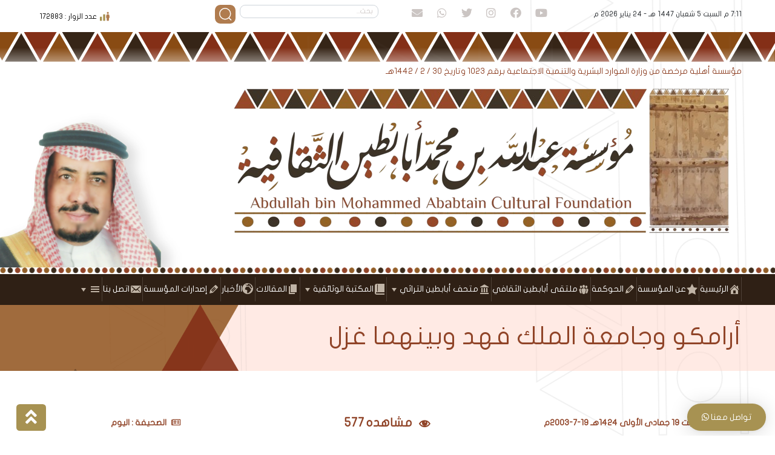

--- FILE ---
content_type: text/html; charset=UTF-8
request_url: https://ababtain.com.sa/6348/2003/07/19/
body_size: 110933
content:
<!doctype html>
<html class="no-js" lang="ar">
<head>
	<meta charset="UTF-8" />
    <meta name="viewport" content="width=device-width, initial-scale=1, maximum-scale=1, user-scalable=no">
    <meta name="description" content="مؤسسة أهلية مرخصة من وزارة الموارد البشرية والتنمية الاجتماعية برقم 1023 وتاريخ 30 / 2 / 1442هـ">
    <meta name="Sard" content="sard">
    <meta name="robots" content="index">
    <!-- ******* FavIcon ******* //-->
    <link rel="icon" href="https://ababtain.com.sa/wp-content/themes/twentytwentyone/assets/imgs/favicon.png" type="image/x-icon">
    <!-- ******* CSS File ******* //-->
    <!--link(rel="stylesheet", href="https://cdn.jsdelivr.net/npm/bootstrap@4.5.3/dist/css/bootstrap.min.css")-->
    <!--in case of ar only--><link rel="stylesheet" href="https://ababtain.com.sa/wp-content/themes/twentytwentyone/assets/css/bootstrap.min.css" integrity="sha384-JvExCACAZcHNJEc7156QaHXTnQL3hQBixvj5RV5buE7vgnNEzzskDtx9NQ4p6BJe" crossorigin="anonymous">
    <!-- ------//-->
    
    <link rel="stylesheet" href="https://cdnjs.cloudflare.com/ajax/libs/font-awesome/5.15.1/css/all.min.css">
   

    <link rel="stylesheet" type="text/css" href="https://ababtain.com.sa/wp-content/themes/twentytwentyone/assets/css/jquery.lightbox.css">
    <link rel="stylesheet" href="https://ababtain.com.sa/wp-content/themes/twentytwentyone/assets/css/style.css">
    
    <style>
    .awady_class_search {
        display: flex;
        justify-content: space-between;
        align-items: center;
        border: 1px solid #a79252;
        box-shadow: 0px 0px 7px 1px #ccc;
        margin-bottom: 20px;
        overflow: hidden;
        border-radius: 5px;
        transition: all .5s ease-in-out;
    }
    .awady_class_search .post-image{
        width: 29%;
        height: 200px;
        overflow: hidden;
        margin-inline-end: 1%;
        transition: all .5s ease-in-out;
    }
    .awady_class_search:hover   img{
        transition: all .5s ease-in-out;
    }
    .awady_class_search:hover   img{
        transform: scale(1.2);
    }
    .awady_class_search .entry-header{
        width: 69%;
        margin-inline: .5%;
    }
    .awady_class_search .entry-header h2 a{
        color: #894b13 !important;
        display: inline-block;
    }
    .awady_class_search a.more-link {
        display: block;
        width: max-content;
        background-color: #a79252;
        color: #fff;
        padding: 10px;
        border-radius: 25px;
        margin-top: 8px;
    }
    .pgntn-page-pagination.pgntn-bottom .pgntn-page-pagination-block {
        width: 50% !important;
        padding: 0 0 0 0;
        margin: 25px auto;
    }
    .pgntn-page-pagination.pgntn-bottom a {
        color: #894b13 !important;
        background-color: #ffffff !important;
        text-decoration: none !important;
        border: 1px solid #a79252 !important;
        padding: 0.5rem 0.8rem !important;
        font-size: 1.3rem;
        border-radius: 5px;
    }
    .pgntn-page-pagination-intro, .pgntn-page-pagination.pgntn-bottom .current {
        background-color: #a79252 !important;
        color: #fff !important;
        border: 1px solid #ffffff !important;
        padding: .5rem 1rem !important;
        font-size: 1.3rem;
        border-radius: 5px;
    }
    .search-result-count.default-max-width {
        background-color: #2f2015;
        padding: 10px;
        margin: 15px 0;
        color: #fff;
        text-align: center;
        font-size: 1.3rem;
        border-radius: 5px;
    }
</style>
	<meta name='robots' content='index, follow, max-image-preview:large, max-snippet:-1, max-video-preview:-1' />

	<!-- This site is optimized with the Yoast SEO plugin v19.7.2 - https://yoast.com/wordpress/plugins/seo/ -->
	<title>أرامكو وجامعة الملك فهد وبينهما غزل - مؤسسة عبدالله بن محمد أبابطين الثقافية</title>
	<link rel="canonical" href="https://ababtain.com.sa/6348/2003/07/19/" />
	<meta property="og:locale" content="ar_AR" />
	<meta property="og:type" content="article" />
	<meta property="og:title" content="أرامكو وجامعة الملك فهد وبينهما غزل - مؤسسة عبدالله بن محمد أبابطين الثقافية" />
	<meta property="og:description" content="زيارة المجاملة التي قام بها وفد برئاسة مدير الجامعة الى شركة أرامكو ولقاؤهم مع رئيس الشركة خبر جميل في إطار الزيارات الودية.. وكان بودي لو ان الزيارة كانت عكسية أي ان وفدا من أرامكو برئاسة رئيسها زار الجامعة ولو بحكم المجاورة والقرب والهدف الواحد.. ذلك الهدف الذي أُنشئت الجامعة من أجله قبل أربعين سنة الى&hellip; متابعة قراءة أرامكو وجامعة الملك فهد وبينهما غزل" />
	<meta property="og:url" content="https://ababtain.com.sa/6348/2003/07/19/" />
	<meta property="og:site_name" content="مؤسسة عبدالله بن محمد أبابطين الثقافية" />
	<meta property="article:published_time" content="2003-07-18T21:00:00+00:00" />
	<meta property="article:modified_time" content="2021-03-23T20:14:37+00:00" />
	<meta property="og:image" content="https://ababtain.com.sa/wp-content/themes/twentytwentyone/assets/images/blank.webp" />
	<meta property="og:image:width" content="300" />
	<meta property="og:image:height" content="300" />
	<meta name="author" content="admin_af@57" />
	<meta name="twitter:card" content="summary_large_image" />
	<meta name="twitter:label1" content="كُتب بواسطة" />
	<meta name="twitter:data1" content="admin_af@57" />
	<script type="application/ld+json" class="yoast-schema-graph">{"@context":"https://schema.org","@graph":[{"@type":"Article","@id":"https://ababtain.com.sa/6348/2003/07/19/#article","isPartOf":{"@id":"https://ababtain.com.sa/6348/2003/07/19/"},"author":{"name":"admin_af@57","@id":"https://ababtain.com.sa/#/schema/person/f170421320a97cd78c7eee99d0ef430e"},"headline":"أرامكو وجامعة الملك فهد وبينهما غزل","datePublished":"2003-07-18T21:00:00+00:00","dateModified":"2021-03-23T20:14:37+00:00","mainEntityOfPage":{"@id":"https://ababtain.com.sa/6348/2003/07/19/"},"wordCount":0,"commentCount":0,"publisher":{"@id":"https://ababtain.com.sa/#organization"},"inLanguage":"ar","potentialAction":[{"@type":"CommentAction","name":"Comment","target":["https://ababtain.com.sa/6348/2003/07/19/#respond"]}]},{"@type":"WebPage","@id":"https://ababtain.com.sa/6348/2003/07/19/","url":"https://ababtain.com.sa/6348/2003/07/19/","name":"أرامكو وجامعة الملك فهد وبينهما غزل - مؤسسة عبدالله بن محمد أبابطين الثقافية","isPartOf":{"@id":"https://ababtain.com.sa/#website"},"datePublished":"2003-07-18T21:00:00+00:00","dateModified":"2021-03-23T20:14:37+00:00","breadcrumb":{"@id":"https://ababtain.com.sa/6348/2003/07/19/#breadcrumb"},"inLanguage":"ar","potentialAction":[{"@type":"ReadAction","target":["https://ababtain.com.sa/6348/2003/07/19/"]}]},{"@type":"BreadcrumbList","@id":"https://ababtain.com.sa/6348/2003/07/19/#breadcrumb","itemListElement":[{"@type":"ListItem","position":1,"name":"الرئيسية","item":"https://ababtain.com.sa/"},{"@type":"ListItem","position":2,"name":"أرامكو وجامعة الملك فهد وبينهما غزل"}]},{"@type":"WebSite","@id":"https://ababtain.com.sa/#website","url":"https://ababtain.com.sa/","name":"مؤسسة عبدالله بن محمد أبابطين الثقافية","description":"مؤسسة عبدالله بن محمد أبابطين الثقافية - مؤسسة أهلية مرخصة من وزارة الموارد البشرية والتنمية الاجتماعية برقم 1023 وتاريخ 30 / 2 / 1442هـ","publisher":{"@id":"https://ababtain.com.sa/#organization"},"potentialAction":[{"@type":"SearchAction","target":{"@type":"EntryPoint","urlTemplate":"https://ababtain.com.sa/?s={search_term_string}"},"query-input":"required name=search_term_string"}],"inLanguage":"ar"},{"@type":"Organization","@id":"https://ababtain.com.sa/#organization","name":"مؤسسة عبدالله بن محمد أبابطين الثقافية","url":"https://ababtain.com.sa/","sameAs":[],"logo":{"@type":"ImageObject","inLanguage":"ar","@id":"https://ababtain.com.sa/#/schema/logo/image/","url":"https://ababtain.com.sa/wp-content/uploads/2021/08/banner.png","contentUrl":"https://ababtain.com.sa/wp-content/uploads/2021/08/banner.png","width":1189,"height":298,"caption":"مؤسسة عبدالله بن محمد أبابطين الثقافية"},"image":{"@id":"https://ababtain.com.sa/#/schema/logo/image/"}},{"@type":"Person","@id":"https://ababtain.com.sa/#/schema/person/f170421320a97cd78c7eee99d0ef430e","name":"admin_af@57","image":{"@type":"ImageObject","inLanguage":"ar","@id":"https://ababtain.com.sa/#/schema/person/image/","url":"https://secure.gravatar.com/avatar/c13fe59154c106918a382ac94e39d61b?s=96&d=mm&r=g","contentUrl":"https://secure.gravatar.com/avatar/c13fe59154c106918a382ac94e39d61b?s=96&d=mm&r=g","caption":"admin_af@57"},"sameAs":["http://dev.fudexsb.com/demo/ababtain_foundation"],"url":"https://ababtain.com.sa/author/admin_af57/"}]}</script>
	<!-- / Yoast SEO plugin. -->


<link rel='dns-prefetch' href='//static.addtoany.com' />
<link rel='dns-prefetch' href='//s.w.org' />
<link rel="alternate" type="application/rss+xml" title="مؤسسة عبدالله بن محمد أبابطين الثقافية &laquo; الخلاصة" href="https://ababtain.com.sa/feed/" />
<link rel="alternate" type="application/rss+xml" title="مؤسسة عبدالله بن محمد أبابطين الثقافية &laquo; خلاصة التعليقات" href="https://ababtain.com.sa/comments/feed/" />
<link rel="alternate" type="application/rss+xml" title="مؤسسة عبدالله بن محمد أبابطين الثقافية &laquo; أرامكو وجامعة الملك فهد وبينهما غزل خلاصة التعليقات" href="https://ababtain.com.sa/6348/2003/07/19/feed/" />
<script>
window._wpemojiSettings = {"baseUrl":"https:\/\/s.w.org\/images\/core\/emoji\/14.0.0\/72x72\/","ext":".png","svgUrl":"https:\/\/s.w.org\/images\/core\/emoji\/14.0.0\/svg\/","svgExt":".svg","source":{"concatemoji":"https:\/\/ababtain.com.sa\/wp-includes\/js\/wp-emoji-release.min.js?ver=6.0.2"}};
/*! This file is auto-generated */
!function(e,a,t){var n,r,o,i=a.createElement("canvas"),p=i.getContext&&i.getContext("2d");function s(e,t){var a=String.fromCharCode,e=(p.clearRect(0,0,i.width,i.height),p.fillText(a.apply(this,e),0,0),i.toDataURL());return p.clearRect(0,0,i.width,i.height),p.fillText(a.apply(this,t),0,0),e===i.toDataURL()}function c(e){var t=a.createElement("script");t.src=e,t.defer=t.type="text/javascript",a.getElementsByTagName("head")[0].appendChild(t)}for(o=Array("flag","emoji"),t.supports={everything:!0,everythingExceptFlag:!0},r=0;r<o.length;r++)t.supports[o[r]]=function(e){if(!p||!p.fillText)return!1;switch(p.textBaseline="top",p.font="600 32px Arial",e){case"flag":return s([127987,65039,8205,9895,65039],[127987,65039,8203,9895,65039])?!1:!s([55356,56826,55356,56819],[55356,56826,8203,55356,56819])&&!s([55356,57332,56128,56423,56128,56418,56128,56421,56128,56430,56128,56423,56128,56447],[55356,57332,8203,56128,56423,8203,56128,56418,8203,56128,56421,8203,56128,56430,8203,56128,56423,8203,56128,56447]);case"emoji":return!s([129777,127995,8205,129778,127999],[129777,127995,8203,129778,127999])}return!1}(o[r]),t.supports.everything=t.supports.everything&&t.supports[o[r]],"flag"!==o[r]&&(t.supports.everythingExceptFlag=t.supports.everythingExceptFlag&&t.supports[o[r]]);t.supports.everythingExceptFlag=t.supports.everythingExceptFlag&&!t.supports.flag,t.DOMReady=!1,t.readyCallback=function(){t.DOMReady=!0},t.supports.everything||(n=function(){t.readyCallback()},a.addEventListener?(a.addEventListener("DOMContentLoaded",n,!1),e.addEventListener("load",n,!1)):(e.attachEvent("onload",n),a.attachEvent("onreadystatechange",function(){"complete"===a.readyState&&t.readyCallback()})),(e=t.source||{}).concatemoji?c(e.concatemoji):e.wpemoji&&e.twemoji&&(c(e.twemoji),c(e.wpemoji)))}(window,document,window._wpemojiSettings);
</script>
<style>
img.wp-smiley,
img.emoji {
	display: inline !important;
	border: none !important;
	box-shadow: none !important;
	height: 1em !important;
	width: 1em !important;
	margin: 0 0.07em !important;
	vertical-align: -0.1em !important;
	background: none !important;
	padding: 0 !important;
}
</style>
	<link rel='stylesheet' id='sdm-styles-css'  href='https://ababtain.com.sa/wp-content/plugins/simple-download-monitor/css/sdm_wp_styles.css?ver=6.0.2' media='all' />
<link rel='stylesheet' id='wp-block-library-rtl-css'  href='https://ababtain.com.sa/wp-includes/css/dist/block-library/style-rtl.min.css?ver=6.0.2' media='all' />
<style id='wp-block-library-theme-inline-css'>
.wp-block-audio figcaption{color:#555;font-size:13px;text-align:center}.is-dark-theme .wp-block-audio figcaption{color:hsla(0,0%,100%,.65)}.wp-block-code{border:1px solid #ccc;border-radius:4px;font-family:Menlo,Consolas,monaco,monospace;padding:.8em 1em}.wp-block-embed figcaption{color:#555;font-size:13px;text-align:center}.is-dark-theme .wp-block-embed figcaption{color:hsla(0,0%,100%,.65)}.blocks-gallery-caption{color:#555;font-size:13px;text-align:center}.is-dark-theme .blocks-gallery-caption{color:hsla(0,0%,100%,.65)}.wp-block-image figcaption{color:#555;font-size:13px;text-align:center}.is-dark-theme .wp-block-image figcaption{color:hsla(0,0%,100%,.65)}.wp-block-pullquote{border-top:4px solid;border-bottom:4px solid;margin-bottom:1.75em;color:currentColor}.wp-block-pullquote__citation,.wp-block-pullquote cite,.wp-block-pullquote footer{color:currentColor;text-transform:uppercase;font-size:.8125em;font-style:normal}.wp-block-quote{border-left:.25em solid;margin:0 0 1.75em;padding-left:1em}.wp-block-quote cite,.wp-block-quote footer{color:currentColor;font-size:.8125em;position:relative;font-style:normal}.wp-block-quote.has-text-align-right{border-left:none;border-right:.25em solid;padding-left:0;padding-right:1em}.wp-block-quote.has-text-align-center{border:none;padding-left:0}.wp-block-quote.is-large,.wp-block-quote.is-style-large,.wp-block-quote.is-style-plain{border:none}.wp-block-search .wp-block-search__label{font-weight:700}:where(.wp-block-group.has-background){padding:1.25em 2.375em}.wp-block-separator.has-css-opacity{opacity:.4}.wp-block-separator{border:none;border-bottom:2px solid;margin-left:auto;margin-right:auto}.wp-block-separator.has-alpha-channel-opacity{opacity:1}.wp-block-separator:not(.is-style-wide):not(.is-style-dots){width:100px}.wp-block-separator.has-background:not(.is-style-dots){border-bottom:none;height:1px}.wp-block-separator.has-background:not(.is-style-wide):not(.is-style-dots){height:2px}.wp-block-table thead{border-bottom:3px solid}.wp-block-table tfoot{border-top:3px solid}.wp-block-table td,.wp-block-table th{padding:.5em;border:1px solid;word-break:normal}.wp-block-table figcaption{color:#555;font-size:13px;text-align:center}.is-dark-theme .wp-block-table figcaption{color:hsla(0,0%,100%,.65)}.wp-block-video figcaption{color:#555;font-size:13px;text-align:center}.is-dark-theme .wp-block-video figcaption{color:hsla(0,0%,100%,.65)}.wp-block-template-part.has-background{padding:1.25em 2.375em;margin-top:0;margin-bottom:0}
</style>
<style id='global-styles-inline-css'>
body{--wp--preset--color--black: #000000;--wp--preset--color--cyan-bluish-gray: #abb8c3;--wp--preset--color--white: #FFFFFF;--wp--preset--color--pale-pink: #f78da7;--wp--preset--color--vivid-red: #cf2e2e;--wp--preset--color--luminous-vivid-orange: #ff6900;--wp--preset--color--luminous-vivid-amber: #fcb900;--wp--preset--color--light-green-cyan: #7bdcb5;--wp--preset--color--vivid-green-cyan: #00d084;--wp--preset--color--pale-cyan-blue: #8ed1fc;--wp--preset--color--vivid-cyan-blue: #0693e3;--wp--preset--color--vivid-purple: #9b51e0;--wp--preset--color--dark-gray: #28303D;--wp--preset--color--gray: #39414D;--wp--preset--color--green: #D1E4DD;--wp--preset--color--blue: #D1DFE4;--wp--preset--color--purple: #D1D1E4;--wp--preset--color--red: #E4D1D1;--wp--preset--color--orange: #E4DAD1;--wp--preset--color--yellow: #EEEADD;--wp--preset--gradient--vivid-cyan-blue-to-vivid-purple: linear-gradient(135deg,rgba(6,147,227,1) 0%,rgb(155,81,224) 100%);--wp--preset--gradient--light-green-cyan-to-vivid-green-cyan: linear-gradient(135deg,rgb(122,220,180) 0%,rgb(0,208,130) 100%);--wp--preset--gradient--luminous-vivid-amber-to-luminous-vivid-orange: linear-gradient(135deg,rgba(252,185,0,1) 0%,rgba(255,105,0,1) 100%);--wp--preset--gradient--luminous-vivid-orange-to-vivid-red: linear-gradient(135deg,rgba(255,105,0,1) 0%,rgb(207,46,46) 100%);--wp--preset--gradient--very-light-gray-to-cyan-bluish-gray: linear-gradient(135deg,rgb(238,238,238) 0%,rgb(169,184,195) 100%);--wp--preset--gradient--cool-to-warm-spectrum: linear-gradient(135deg,rgb(74,234,220) 0%,rgb(151,120,209) 20%,rgb(207,42,186) 40%,rgb(238,44,130) 60%,rgb(251,105,98) 80%,rgb(254,248,76) 100%);--wp--preset--gradient--blush-light-purple: linear-gradient(135deg,rgb(255,206,236) 0%,rgb(152,150,240) 100%);--wp--preset--gradient--blush-bordeaux: linear-gradient(135deg,rgb(254,205,165) 0%,rgb(254,45,45) 50%,rgb(107,0,62) 100%);--wp--preset--gradient--luminous-dusk: linear-gradient(135deg,rgb(255,203,112) 0%,rgb(199,81,192) 50%,rgb(65,88,208) 100%);--wp--preset--gradient--pale-ocean: linear-gradient(135deg,rgb(255,245,203) 0%,rgb(182,227,212) 50%,rgb(51,167,181) 100%);--wp--preset--gradient--electric-grass: linear-gradient(135deg,rgb(202,248,128) 0%,rgb(113,206,126) 100%);--wp--preset--gradient--midnight: linear-gradient(135deg,rgb(2,3,129) 0%,rgb(40,116,252) 100%);--wp--preset--gradient--purple-to-yellow: linear-gradient(160deg, #D1D1E4 0%, #EEEADD 100%);--wp--preset--gradient--yellow-to-purple: linear-gradient(160deg, #EEEADD 0%, #D1D1E4 100%);--wp--preset--gradient--green-to-yellow: linear-gradient(160deg, #D1E4DD 0%, #EEEADD 100%);--wp--preset--gradient--yellow-to-green: linear-gradient(160deg, #EEEADD 0%, #D1E4DD 100%);--wp--preset--gradient--red-to-yellow: linear-gradient(160deg, #E4D1D1 0%, #EEEADD 100%);--wp--preset--gradient--yellow-to-red: linear-gradient(160deg, #EEEADD 0%, #E4D1D1 100%);--wp--preset--gradient--purple-to-red: linear-gradient(160deg, #D1D1E4 0%, #E4D1D1 100%);--wp--preset--gradient--red-to-purple: linear-gradient(160deg, #E4D1D1 0%, #D1D1E4 100%);--wp--preset--duotone--dark-grayscale: url('#wp-duotone-dark-grayscale');--wp--preset--duotone--grayscale: url('#wp-duotone-grayscale');--wp--preset--duotone--purple-yellow: url('#wp-duotone-purple-yellow');--wp--preset--duotone--blue-red: url('#wp-duotone-blue-red');--wp--preset--duotone--midnight: url('#wp-duotone-midnight');--wp--preset--duotone--magenta-yellow: url('#wp-duotone-magenta-yellow');--wp--preset--duotone--purple-green: url('#wp-duotone-purple-green');--wp--preset--duotone--blue-orange: url('#wp-duotone-blue-orange');--wp--preset--font-size--small: 18px;--wp--preset--font-size--medium: 20px;--wp--preset--font-size--large: 24px;--wp--preset--font-size--x-large: 42px;--wp--preset--font-size--extra-small: 16px;--wp--preset--font-size--normal: 20px;--wp--preset--font-size--extra-large: 40px;--wp--preset--font-size--huge: 96px;--wp--preset--font-size--gigantic: 144px;}.has-black-color{color: var(--wp--preset--color--black) !important;}.has-cyan-bluish-gray-color{color: var(--wp--preset--color--cyan-bluish-gray) !important;}.has-white-color{color: var(--wp--preset--color--white) !important;}.has-pale-pink-color{color: var(--wp--preset--color--pale-pink) !important;}.has-vivid-red-color{color: var(--wp--preset--color--vivid-red) !important;}.has-luminous-vivid-orange-color{color: var(--wp--preset--color--luminous-vivid-orange) !important;}.has-luminous-vivid-amber-color{color: var(--wp--preset--color--luminous-vivid-amber) !important;}.has-light-green-cyan-color{color: var(--wp--preset--color--light-green-cyan) !important;}.has-vivid-green-cyan-color{color: var(--wp--preset--color--vivid-green-cyan) !important;}.has-pale-cyan-blue-color{color: var(--wp--preset--color--pale-cyan-blue) !important;}.has-vivid-cyan-blue-color{color: var(--wp--preset--color--vivid-cyan-blue) !important;}.has-vivid-purple-color{color: var(--wp--preset--color--vivid-purple) !important;}.has-black-background-color{background-color: var(--wp--preset--color--black) !important;}.has-cyan-bluish-gray-background-color{background-color: var(--wp--preset--color--cyan-bluish-gray) !important;}.has-white-background-color{background-color: var(--wp--preset--color--white) !important;}.has-pale-pink-background-color{background-color: var(--wp--preset--color--pale-pink) !important;}.has-vivid-red-background-color{background-color: var(--wp--preset--color--vivid-red) !important;}.has-luminous-vivid-orange-background-color{background-color: var(--wp--preset--color--luminous-vivid-orange) !important;}.has-luminous-vivid-amber-background-color{background-color: var(--wp--preset--color--luminous-vivid-amber) !important;}.has-light-green-cyan-background-color{background-color: var(--wp--preset--color--light-green-cyan) !important;}.has-vivid-green-cyan-background-color{background-color: var(--wp--preset--color--vivid-green-cyan) !important;}.has-pale-cyan-blue-background-color{background-color: var(--wp--preset--color--pale-cyan-blue) !important;}.has-vivid-cyan-blue-background-color{background-color: var(--wp--preset--color--vivid-cyan-blue) !important;}.has-vivid-purple-background-color{background-color: var(--wp--preset--color--vivid-purple) !important;}.has-black-border-color{border-color: var(--wp--preset--color--black) !important;}.has-cyan-bluish-gray-border-color{border-color: var(--wp--preset--color--cyan-bluish-gray) !important;}.has-white-border-color{border-color: var(--wp--preset--color--white) !important;}.has-pale-pink-border-color{border-color: var(--wp--preset--color--pale-pink) !important;}.has-vivid-red-border-color{border-color: var(--wp--preset--color--vivid-red) !important;}.has-luminous-vivid-orange-border-color{border-color: var(--wp--preset--color--luminous-vivid-orange) !important;}.has-luminous-vivid-amber-border-color{border-color: var(--wp--preset--color--luminous-vivid-amber) !important;}.has-light-green-cyan-border-color{border-color: var(--wp--preset--color--light-green-cyan) !important;}.has-vivid-green-cyan-border-color{border-color: var(--wp--preset--color--vivid-green-cyan) !important;}.has-pale-cyan-blue-border-color{border-color: var(--wp--preset--color--pale-cyan-blue) !important;}.has-vivid-cyan-blue-border-color{border-color: var(--wp--preset--color--vivid-cyan-blue) !important;}.has-vivid-purple-border-color{border-color: var(--wp--preset--color--vivid-purple) !important;}.has-vivid-cyan-blue-to-vivid-purple-gradient-background{background: var(--wp--preset--gradient--vivid-cyan-blue-to-vivid-purple) !important;}.has-light-green-cyan-to-vivid-green-cyan-gradient-background{background: var(--wp--preset--gradient--light-green-cyan-to-vivid-green-cyan) !important;}.has-luminous-vivid-amber-to-luminous-vivid-orange-gradient-background{background: var(--wp--preset--gradient--luminous-vivid-amber-to-luminous-vivid-orange) !important;}.has-luminous-vivid-orange-to-vivid-red-gradient-background{background: var(--wp--preset--gradient--luminous-vivid-orange-to-vivid-red) !important;}.has-very-light-gray-to-cyan-bluish-gray-gradient-background{background: var(--wp--preset--gradient--very-light-gray-to-cyan-bluish-gray) !important;}.has-cool-to-warm-spectrum-gradient-background{background: var(--wp--preset--gradient--cool-to-warm-spectrum) !important;}.has-blush-light-purple-gradient-background{background: var(--wp--preset--gradient--blush-light-purple) !important;}.has-blush-bordeaux-gradient-background{background: var(--wp--preset--gradient--blush-bordeaux) !important;}.has-luminous-dusk-gradient-background{background: var(--wp--preset--gradient--luminous-dusk) !important;}.has-pale-ocean-gradient-background{background: var(--wp--preset--gradient--pale-ocean) !important;}.has-electric-grass-gradient-background{background: var(--wp--preset--gradient--electric-grass) !important;}.has-midnight-gradient-background{background: var(--wp--preset--gradient--midnight) !important;}.has-small-font-size{font-size: var(--wp--preset--font-size--small) !important;}.has-medium-font-size{font-size: var(--wp--preset--font-size--medium) !important;}.has-large-font-size{font-size: var(--wp--preset--font-size--large) !important;}.has-x-large-font-size{font-size: var(--wp--preset--font-size--x-large) !important;}
</style>
<link rel='stylesheet' id='contact-form-7-css'  href='https://ababtain.com.sa/wp-content/plugins/contact-form-7/includes/css/styles.css?ver=5.7.7' media='all' />
<link rel='stylesheet' id='contact-form-7-rtl-css'  href='https://ababtain.com.sa/wp-content/plugins/contact-form-7/includes/css/styles-rtl.css?ver=5.7.7' media='all' />
<link rel='stylesheet' id='dashicons-css'  href='https://ababtain.com.sa/wp-includes/css/dashicons.min.css?ver=6.0.2' media='all' />
<link rel='stylesheet' id='post-views-counter-frontend-css'  href='https://ababtain.com.sa/wp-content/plugins/post-views-counter/css/frontend.min.css?ver=1.4.7' media='all' />
<link rel='stylesheet' id='wp-gallery-metabox-css'  href='https://ababtain.com.sa/wp-content/plugins/wp-gallery-metabox/public/css/wp-gallery-metabox-public.css?ver=1.0.0' media='all' />
<link rel='stylesheet' id='megamenu-css'  href='https://ababtain.com.sa/wp-content/uploads/maxmegamenu/style.css?ver=2ed5f0' media='all' />
<link rel='stylesheet' id='search-filter-plugin-styles-css'  href='https://ababtain.com.sa/wp-content/plugins/search-filter-pro/public/assets/css/search-filter.min.css?ver=2.5.4' media='all' />
<link rel='stylesheet' id='twenty-twenty-one-style-rtl-css'  href='https://ababtain.com.sa/wp-content/themes/twentytwentyone/style-rtl.css?ver=1.0' media='all' />
<style id='twenty-twenty-one-style-inline-css'>
body,input,textarea,button,.button,.faux-button,.wp-block-button__link,.wp-block-file__button,.has-drop-cap:not(:focus)::first-letter,.has-drop-cap:not(:focus)::first-letter,.entry-content .wp-block-archives,.entry-content .wp-block-categories,.entry-content .wp-block-cover-image,.entry-content .wp-block-latest-comments,.entry-content .wp-block-latest-posts,.entry-content .wp-block-pullquote,.entry-content .wp-block-quote.is-large,.entry-content .wp-block-quote.is-style-large,.entry-content .wp-block-archives *,.entry-content .wp-block-categories *,.entry-content .wp-block-latest-posts *,.entry-content .wp-block-latest-comments *,.entry-content p,.entry-content ol,.entry-content ul,.entry-content dl,.entry-content dt,.entry-content cite,.entry-content figcaption,.entry-content .wp-caption-text,.comment-content p,.comment-content ol,.comment-content ul,.comment-content dl,.comment-content dt,.comment-content cite,.comment-content figcaption,.comment-content .wp-caption-text,.widget_text p,.widget_text ol,.widget_text ul,.widget_text dl,.widget_text dt,.widget-content .rssSummary,.widget-content cite,.widget-content figcaption,.widget-content .wp-caption-text { font-family: Tahoma,Arial,sans-serif; }
</style>
<link rel='stylesheet' id='twenty-twenty-one-print-style-css'  href='https://ababtain.com.sa/wp-content/themes/twentytwentyone/assets/css/print.css?ver=1.0' media='print' />
<style id='akismet-widget-style-inline-css'>

			.a-stats {
				--akismet-color-mid-green: #357b49;
				--akismet-color-white: #fff;
				--akismet-color-light-grey: #f6f7f7;

				max-width: 350px;
				width: auto;
			}

			.a-stats * {
				all: unset;
				box-sizing: border-box;
			}

			.a-stats strong {
				font-weight: 600;
			}

			.a-stats a.a-stats__link,
			.a-stats a.a-stats__link:visited,
			.a-stats a.a-stats__link:active {
				background: var(--akismet-color-mid-green);
				border: none;
				box-shadow: none;
				border-radius: 8px;
				color: var(--akismet-color-white);
				cursor: pointer;
				display: block;
				font-family: -apple-system, BlinkMacSystemFont, 'Segoe UI', 'Roboto', 'Oxygen-Sans', 'Ubuntu', 'Cantarell', 'Helvetica Neue', sans-serif;
				font-weight: 500;
				padding: 12px;
				text-align: center;
				text-decoration: none;
				transition: all 0.2s ease;
			}

			/* Extra specificity to deal with TwentyTwentyOne focus style */
			.widget .a-stats a.a-stats__link:focus {
				background: var(--akismet-color-mid-green);
				color: var(--akismet-color-white);
				text-decoration: none;
			}

			.a-stats a.a-stats__link:hover {
				filter: brightness(110%);
				box-shadow: 0 4px 12px rgba(0, 0, 0, 0.06), 0 0 2px rgba(0, 0, 0, 0.16);
			}

			.a-stats .count {
				color: var(--akismet-color-white);
				display: block;
				font-size: 1.5em;
				line-height: 1.4;
				padding: 0 13px;
				white-space: nowrap;
			}
		
</style>
<link rel='stylesheet' id='wpdiscuz-frontend-rtl-css-css'  href='https://ababtain.com.sa/wp-content/plugins/wpdiscuz/themes/default/style-rtl.css?ver=7.6.30' media='all' />
<style id='wpdiscuz-frontend-rtl-css-inline-css'>
 #wpdcom .wpd-blog-administrator .wpd-comment-label{color:#ffffff;background-color:#6d5934;border:none}#wpdcom .wpd-blog-administrator .wpd-comment-author, #wpdcom .wpd-blog-administrator .wpd-comment-author a{color:#6d5934}#wpdcom.wpd-layout-1 .wpd-comment .wpd-blog-administrator .wpd-avatar img{border-color:#6d5934}#wpdcom.wpd-layout-2 .wpd-comment.wpd-reply .wpd-comment-wrap.wpd-blog-administrator{border-right:3px solid #6d5934}#wpdcom.wpd-layout-2 .wpd-comment .wpd-blog-administrator .wpd-avatar img{border-bottom-color:#6d5934}#wpdcom.wpd-layout-3 .wpd-blog-administrator .wpd-comment-subheader{border-top:1px dashed #6d5934}#wpdcom.wpd-layout-3 .wpd-reply .wpd-blog-administrator .wpd-comment-right{border-right:1px solid #6d5934}#wpdcom .wpd-blog-editor .wpd-comment-label{color:#ffffff;background-color:#6d5934;border:none}#wpdcom .wpd-blog-editor .wpd-comment-author, #wpdcom .wpd-blog-editor .wpd-comment-author a{color:#6d5934}#wpdcom.wpd-layout-1 .wpd-comment .wpd-blog-editor .wpd-avatar img{border-color:#6d5934}#wpdcom.wpd-layout-2 .wpd-comment.wpd-reply .wpd-comment-wrap.wpd-blog-editor{border-right:3px solid #6d5934}#wpdcom.wpd-layout-2 .wpd-comment .wpd-blog-editor .wpd-avatar img{border-bottom-color:#6d5934}#wpdcom.wpd-layout-3 .wpd-blog-editor .wpd-comment-subheader{border-top:1px dashed #6d5934}#wpdcom.wpd-layout-3 .wpd-reply .wpd-blog-editor .wpd-comment-right{border-right:1px solid #6d5934}#wpdcom .wpd-blog-author .wpd-comment-label{color:#ffffff;background-color:#6d5934;border:none}#wpdcom .wpd-blog-author .wpd-comment-author, #wpdcom .wpd-blog-author .wpd-comment-author a{color:#6d5934}#wpdcom.wpd-layout-1 .wpd-comment .wpd-blog-author .wpd-avatar img{border-color:#6d5934}#wpdcom.wpd-layout-2 .wpd-comment .wpd-blog-author .wpd-avatar img{border-bottom-color:#6d5934}#wpdcom.wpd-layout-3 .wpd-blog-author .wpd-comment-subheader{border-top:1px dashed #6d5934}#wpdcom.wpd-layout-3 .wpd-reply .wpd-blog-author .wpd-comment-right{border-right:1px solid #6d5934}#wpdcom .wpd-blog-contributor .wpd-comment-label{color:#ffffff;background-color:#6d5934;border:none}#wpdcom .wpd-blog-contributor .wpd-comment-author, #wpdcom .wpd-blog-contributor .wpd-comment-author a{color:#6d5934}#wpdcom.wpd-layout-1 .wpd-comment .wpd-blog-contributor .wpd-avatar img{border-color:#6d5934}#wpdcom.wpd-layout-2 .wpd-comment .wpd-blog-contributor .wpd-avatar img{border-bottom-color:#6d5934}#wpdcom.wpd-layout-3 .wpd-blog-contributor .wpd-comment-subheader{border-top:1px dashed #6d5934}#wpdcom.wpd-layout-3 .wpd-reply .wpd-blog-contributor .wpd-comment-right{border-right:1px solid #6d5934}#wpdcom .wpd-blog-subscriber .wpd-comment-label{color:#ffffff;background-color:#6d5934;border:none}#wpdcom .wpd-blog-subscriber .wpd-comment-author, #wpdcom .wpd-blog-subscriber .wpd-comment-author a{color:#6d5934}#wpdcom.wpd-layout-2 .wpd-comment .wpd-blog-subscriber .wpd-avatar img{border-bottom-color:#6d5934}#wpdcom.wpd-layout-3 .wpd-blog-subscriber .wpd-comment-subheader{border-top:1px dashed #6d5934}#wpdcom .wpd-blog-wpseo_manager .wpd-comment-label{color:#ffffff;background-color:#00B38F;border:none}#wpdcom .wpd-blog-wpseo_manager .wpd-comment-author, #wpdcom .wpd-blog-wpseo_manager .wpd-comment-author a{color:#00B38F}#wpdcom.wpd-layout-1 .wpd-comment .wpd-blog-wpseo_manager .wpd-avatar img{border-color:#00B38F}#wpdcom.wpd-layout-2 .wpd-comment .wpd-blog-wpseo_manager .wpd-avatar img{border-bottom-color:#00B38F}#wpdcom.wpd-layout-3 .wpd-blog-wpseo_manager .wpd-comment-subheader{border-top:1px dashed #00B38F}#wpdcom.wpd-layout-3 .wpd-reply .wpd-blog-wpseo_manager .wpd-comment-right{border-right:1px solid #00B38F}#wpdcom .wpd-blog-wpseo_editor .wpd-comment-label{color:#ffffff;background-color:#00B38F;border:none}#wpdcom .wpd-blog-wpseo_editor .wpd-comment-author, #wpdcom .wpd-blog-wpseo_editor .wpd-comment-author a{color:#00B38F}#wpdcom.wpd-layout-1 .wpd-comment .wpd-blog-wpseo_editor .wpd-avatar img{border-color:#00B38F}#wpdcom.wpd-layout-2 .wpd-comment .wpd-blog-wpseo_editor .wpd-avatar img{border-bottom-color:#00B38F}#wpdcom.wpd-layout-3 .wpd-blog-wpseo_editor .wpd-comment-subheader{border-top:1px dashed #00B38F}#wpdcom.wpd-layout-3 .wpd-reply .wpd-blog-wpseo_editor .wpd-comment-right{border-right:1px solid #00B38F}#wpdcom .wpd-blog-translator .wpd-comment-label{color:#ffffff;background-color:#00B38F;border:none}#wpdcom .wpd-blog-translator .wpd-comment-author, #wpdcom .wpd-blog-translator .wpd-comment-author a{color:#00B38F}#wpdcom.wpd-layout-1 .wpd-comment .wpd-blog-translator .wpd-avatar img{border-color:#00B38F}#wpdcom.wpd-layout-2 .wpd-comment .wpd-blog-translator .wpd-avatar img{border-bottom-color:#00B38F}#wpdcom.wpd-layout-3 .wpd-blog-translator .wpd-comment-subheader{border-top:1px dashed #00B38F}#wpdcom.wpd-layout-3 .wpd-reply .wpd-blog-translator .wpd-comment-right{border-right:1px solid #00B38F}#wpdcom .wpd-blog-post_author .wpd-comment-label{color:#ffffff;background-color:#6d5934;border:none}#wpdcom .wpd-blog-post_author .wpd-comment-author, #wpdcom .wpd-blog-post_author .wpd-comment-author a{color:#6d5934}#wpdcom .wpd-blog-post_author .wpd-avatar img{border-color:#6d5934}#wpdcom.wpd-layout-1 .wpd-comment .wpd-blog-post_author .wpd-avatar img{border-color:#6d5934}#wpdcom.wpd-layout-2 .wpd-comment.wpd-reply .wpd-comment-wrap.wpd-blog-post_author{border-right:3px solid #6d5934}#wpdcom.wpd-layout-2 .wpd-comment .wpd-blog-post_author .wpd-avatar img{border-bottom-color:#6d5934}#wpdcom.wpd-layout-3 .wpd-blog-post_author .wpd-comment-subheader{border-top:1px dashed #6d5934}#wpdcom.wpd-layout-3 .wpd-reply .wpd-blog-post_author .wpd-comment-right{border-right:1px solid #6d5934}#wpdcom .wpd-blog-guest .wpd-comment-label{color:#ffffff;background-color:#6d5934;border:none}#wpdcom .wpd-blog-guest .wpd-comment-author, #wpdcom .wpd-blog-guest .wpd-comment-author a{color:#6d5934}#wpdcom.wpd-layout-3 .wpd-blog-guest .wpd-comment-subheader{border-top:1px dashed #6d5934}#comments, #respond, .comments-area, #wpdcom{}#wpdcom .ql-editor > *{color:#777777}#wpdcom .ql-editor::before{}#wpdcom .ql-toolbar{border:1px solid #DDDDDD;border-top:none}#wpdcom .ql-container{border:1px solid #DDDDDD;border-bottom:none}#wpdcom .wpd-form-row .wpdiscuz-item input[type="text"], #wpdcom .wpd-form-row .wpdiscuz-item input[type="email"], #wpdcom .wpd-form-row .wpdiscuz-item input[type="url"], #wpdcom .wpd-form-row .wpdiscuz-item input[type="color"], #wpdcom .wpd-form-row .wpdiscuz-item input[type="date"], #wpdcom .wpd-form-row .wpdiscuz-item input[type="datetime"], #wpdcom .wpd-form-row .wpdiscuz-item input[type="datetime-local"], #wpdcom .wpd-form-row .wpdiscuz-item input[type="month"], #wpdcom .wpd-form-row .wpdiscuz-item input[type="number"], #wpdcom .wpd-form-row .wpdiscuz-item input[type="time"], #wpdcom textarea, #wpdcom select{border:1px solid #DDDDDD;color:#777777}#wpdcom .wpd-form-row .wpdiscuz-item textarea{border:1px solid #DDDDDD}#wpdcom input::placeholder, #wpdcom textarea::placeholder, #wpdcom input::-moz-placeholder, #wpdcom textarea::-webkit-input-placeholder{}#wpdcom .wpd-comment-text{color:#777777}#wpdcom .wpd-thread-head .wpd-thread-info{border-bottom:2px solid #3d2d1d}#wpdcom .wpd-thread-head .wpd-thread-info.wpd-reviews-tab svg{fill:#3d2d1d}#wpdcom .wpd-thread-head .wpdiscuz-user-settings{border-bottom:2px solid #3d2d1d}#wpdcom .wpd-thread-head .wpdiscuz-user-settings:hover{color:#3d2d1d}#wpdcom .wpd-comment .wpd-follow-link:hover{color:#3d2d1d}#wpdcom .wpd-comment-status .wpd-sticky{color:#3d2d1d}#wpdcom .wpd-thread-filter .wpdf-active{color:#3d2d1d;border-bottom-color:#3d2d1d}#wpdcom .wpd-comment-info-bar{border:1px dashed #64574b;background:#eceae9}#wpdcom .wpd-comment-info-bar .wpd-current-view i{color:#3d2d1d}#wpdcom .wpd-filter-view-all:hover{background:#3d2d1d}#wpdcom .wpdiscuz-item .wpdiscuz-rating > label{color:#DDDDDD}#wpdcom .wpdiscuz-item .wpdiscuz-rating:not(:checked) > label:hover, .wpdiscuz-rating:not(:checked) > label:hover ~ label{}#wpdcom .wpdiscuz-item .wpdiscuz-rating > input ~ label:hover, #wpdcom .wpdiscuz-item .wpdiscuz-rating > input:not(:checked) ~ label:hover ~ label, #wpdcom .wpdiscuz-item .wpdiscuz-rating > input:not(:checked) ~ label:hover ~ label{color:#FFED85}#wpdcom .wpdiscuz-item .wpdiscuz-rating > input:checked ~ label:hover, #wpdcom .wpdiscuz-item .wpdiscuz-rating > input:checked ~ label:hover, #wpdcom .wpdiscuz-item .wpdiscuz-rating > label:hover ~ input:checked ~ label, #wpdcom .wpdiscuz-item .wpdiscuz-rating > input:checked + label:hover ~ label, #wpdcom .wpdiscuz-item .wpdiscuz-rating > input:checked ~ label:hover ~ label, .wpd-custom-field .wcf-active-star, #wpdcom .wpdiscuz-item .wpdiscuz-rating > input:checked ~ label{color:#FFD700}#wpd-post-rating .wpd-rating-wrap .wpd-rating-stars svg .wpd-star{fill:#DDDDDD}#wpd-post-rating .wpd-rating-wrap .wpd-rating-stars svg .wpd-active{fill:#FFD700}#wpd-post-rating .wpd-rating-wrap .wpd-rate-starts svg .wpd-star{fill:#DDDDDD}#wpd-post-rating .wpd-rating-wrap .wpd-rate-starts:hover svg .wpd-star{fill:#FFED85}#wpd-post-rating.wpd-not-rated .wpd-rating-wrap .wpd-rate-starts svg:hover ~ svg .wpd-star{fill:#DDDDDD}.wpdiscuz-post-rating-wrap .wpd-rating .wpd-rating-wrap .wpd-rating-stars svg .wpd-star{fill:#DDDDDD}.wpdiscuz-post-rating-wrap .wpd-rating .wpd-rating-wrap .wpd-rating-stars svg .wpd-active{fill:#FFD700}#wpdcom .wpd-comment .wpd-follow-active{color:#ff7a00}#wpdcom .page-numbers{color:#555;border:#555 1px solid}#wpdcom span.current{background:#555}#wpdcom.wpd-layout-1 .wpd-new-loaded-comment > .wpd-comment-wrap > .wpd-comment-right{background:#FFFAD6}#wpdcom.wpd-layout-2 .wpd-new-loaded-comment.wpd-comment > .wpd-comment-wrap > .wpd-comment-right{background:#FFFAD6}#wpdcom.wpd-layout-2 .wpd-new-loaded-comment.wpd-comment.wpd-reply > .wpd-comment-wrap > .wpd-comment-right{background:transparent}#wpdcom.wpd-layout-2 .wpd-new-loaded-comment.wpd-comment.wpd-reply > .wpd-comment-wrap{background:#FFFAD6}#wpdcom.wpd-layout-3 .wpd-new-loaded-comment.wpd-comment > .wpd-comment-wrap > .wpd-comment-right{background:#FFFAD6}#wpdcom .wpd-follow:hover i, #wpdcom .wpd-unfollow:hover i, #wpdcom .wpd-comment .wpd-follow-active:hover i{color:#3d2d1d}#wpdcom .wpdiscuz-readmore{cursor:pointer;color:#3d2d1d}.wpd-custom-field .wcf-pasiv-star, #wpcomm .wpdiscuz-item .wpdiscuz-rating > label{color:#DDDDDD}.wpd-wrapper .wpd-list-item.wpd-active{border-top:3px solid #3d2d1d}#wpdcom.wpd-layout-2 .wpd-comment.wpd-reply.wpd-unapproved-comment .wpd-comment-wrap{border-right:3px solid #FFFAD6}#wpdcom.wpd-layout-3 .wpd-comment.wpd-reply.wpd-unapproved-comment .wpd-comment-right{border-right:1px solid #FFFAD6}#wpdcom .wpd-prim-button{background-color:#593d2a;color:#FFFFFF}#wpdcom .wpd_label__check i.wpdicon-on{color:#593d2a;border:1px solid #ac9e95}#wpd-bubble-wrapper #wpd-bubble-all-comments-count{color:#756637}#wpd-bubble-wrapper > div{background-color:#756637}#wpd-bubble-wrapper > #wpd-bubble #wpd-bubble-add-message{background-color:#756637}#wpd-bubble-wrapper > #wpd-bubble #wpd-bubble-add-message::before{border-left-color:#756637;border-right-color:#756637}#wpd-bubble-wrapper.wpd-right-corner > #wpd-bubble #wpd-bubble-add-message::before{border-left-color:#756637;border-right-color:#756637}.wpd-inline-icon-wrapper path.wpd-inline-icon-first{fill:#916242}.wpd-inline-icon-count{background-color:#916242}.wpd-inline-icon-count::before{border-left-color:#916242}.wpd-inline-form-wrapper::before{border-bottom-color:#916242}.wpd-inline-form-question{background-color:#916242}.wpd-inline-form{background-color:#916242}.wpd-last-inline-comments-wrapper{border-color:#916242}.wpd-last-inline-comments-wrapper::before{border-bottom-color:#916242}.wpd-last-inline-comments-wrapper .wpd-view-all-inline-comments{background:#916242}.wpd-last-inline-comments-wrapper .wpd-view-all-inline-comments:hover,.wpd-last-inline-comments-wrapper .wpd-view-all-inline-comments:active,.wpd-last-inline-comments-wrapper .wpd-view-all-inline-comments:focus{background-color:#916242}#wpdcom .ql-snow .ql-tooltip[data-mode="link"]::before{content:"Enter link:"}#wpdcom .ql-snow .ql-tooltip.ql-editing a.ql-action::after{content:"حفظ"}.comments-area{width:auto}
</style>
<link rel='stylesheet' id='wpdiscuz-fa-css'  href='https://ababtain.com.sa/wp-content/plugins/wpdiscuz/assets/third-party/font-awesome-5.13.0/css/fa.min.css?ver=7.6.30' media='all' />
<link rel='stylesheet' id='wpdiscuz-combo-css-css'  href='https://ababtain.com.sa/wp-content/plugins/wpdiscuz/assets/css/wpdiscuz-combo.min.css?ver=6.0.2' media='all' />
<link rel='stylesheet' id='addtoany-css'  href='https://ababtain.com.sa/wp-content/plugins/add-to-any/addtoany.min.css?ver=1.16' media='all' />
<link rel='stylesheet' id='wps-visitor-style-css'  href='https://ababtain.com.sa/wp-content/plugins/wps-visitor-counter/styles/css/default.css?ver=2' media='all' />
<script id='addtoany-core-js-before'>
window.a2a_config=window.a2a_config||{};a2a_config.callbacks=[];a2a_config.overlays=[];a2a_config.templates={};a2a_localize = {
	Share: "نشر",
	Save: "حفظ",
	Subscribe: "تابع",
	Email: "Email",
	Bookmark: "مفضلة",
	ShowAll: "عرض الكل",
	ShowLess: "عرض أقل",
	FindServices: "أبحث عن خدمة",
	FindAnyServiceToAddTo: "البحث الفوري عن اي خدمة لإضافتها الى",
	PoweredBy: "بواسطة",
	ShareViaEmail: "Share via email",
	SubscribeViaEmail: "Subscribe via email",
	BookmarkInYourBrowser: "أضف للمفضلة بالمتصفح",
	BookmarkInstructions: "Press Ctrl+D or \u2318+D to bookmark this page",
	AddToYourFavorites: "أضف لمفضلتك",
	SendFromWebOrProgram: "Send from any email address or email program",
	EmailProgram: "Email program",
	More: "More&#8230;",
	ThanksForSharing: "Thanks for sharing!",
	ThanksForFollowing: "Thanks for following!"
};
</script>
<script defer src='https://static.addtoany.com/menu/page.js' id='addtoany-core-js'></script>
<script src='https://ababtain.com.sa/wp-includes/js/jquery/jquery.min.js?ver=3.6.0' id='jquery-core-js'></script>
<script src='https://ababtain.com.sa/wp-includes/js/jquery/jquery-migrate.min.js?ver=3.3.2' id='jquery-migrate-js'></script>
<script defer src='https://ababtain.com.sa/wp-content/plugins/add-to-any/addtoany.min.js?ver=1.1' id='addtoany-jquery-js'></script>
<script id='post-views-counter-frontend-js-before'>
var pvcArgsFrontend = {"mode":"js","postID":6348,"requestURL":"https:\/\/ababtain.com.sa\/wp-admin\/admin-ajax.php","nonce":"ee512e6127","dataStorage":"cookies","multisite":false,"path":"\/","domain":""};
</script>
<script src='https://ababtain.com.sa/wp-content/plugins/post-views-counter/js/frontend.min.js?ver=1.4.7' id='post-views-counter-frontend-js'></script>
<script id='sdm-scripts-js-extra'>
var sdm_ajax_script = {"ajaxurl":"https:\/\/ababtain.com.sa\/wp-admin\/admin-ajax.php"};
</script>
<script src='https://ababtain.com.sa/wp-content/plugins/simple-download-monitor/js/sdm_wp_scripts.js?ver=6.0.2' id='sdm-scripts-js'></script>
<script src='https://ababtain.com.sa/wp-content/plugins/wp-gallery-metabox/public/js/wp-gallery-metabox-public.js?ver=1.0.0' id='wp-gallery-metabox-js'></script>
<script id='search-filter-plugin-build-js-extra'>
var SF_LDATA = {"ajax_url":"https:\/\/ababtain.com.sa\/wp-admin\/admin-ajax.php","home_url":"https:\/\/ababtain.com.sa\/","extensions":[]};
</script>
<script src='https://ababtain.com.sa/wp-content/plugins/search-filter-pro/public/assets/js/search-filter-build.min.js?ver=2.5.4' id='search-filter-plugin-build-js'></script>
<script src='https://ababtain.com.sa/wp-content/plugins/search-filter-pro/public/assets/js/chosen.jquery.min.js?ver=2.5.4' id='search-filter-plugin-chosen-js'></script>
<script id='wps-js-extra'>
var wpspagevisit = {"ajaxurl":"https:\/\/ababtain.com.sa\/wp-admin\/admin-ajax.php","ajax_nonce":"3f34fc429e"};
</script>
<script src='https://ababtain.com.sa/wp-content/plugins/wps-visitor-counter/styles/js/custom.js?ver=1' id='wps-js'></script>
<link rel="https://api.w.org/" href="https://ababtain.com.sa/wp-json/" /><link rel="alternate" type="application/json" href="https://ababtain.com.sa/wp-json/wp/v2/posts/6348" /><link rel="EditURI" type="application/rsd+xml" title="RSD" href="https://ababtain.com.sa/xmlrpc.php?rsd" />
<link rel="wlwmanifest" type="application/wlwmanifest+xml" href="https://ababtain.com.sa/wp-includes/wlwmanifest.xml" /> 
<meta name="generator" content="WordPress 6.0.2" />
<link rel='shortlink' href='https://ababtain.com.sa/?p=6348' />
<link rel="alternate" type="application/json+oembed" href="https://ababtain.com.sa/wp-json/oembed/1.0/embed?url=https%3A%2F%2Fababtain.com.sa%2F6348%2F2003%2F07%2F19%2F" />
<link rel="alternate" type="text/xml+oembed" href="https://ababtain.com.sa/wp-json/oembed/1.0/embed?url=https%3A%2F%2Fababtain.com.sa%2F6348%2F2003%2F07%2F19%2F&#038;format=xml" />
<link rel="pingback" href="https://ababtain.com.sa/xmlrpc.php">		<style id="wp-custom-css">
			.pagination{ display:none; }
.result_table_header{    color: #904428;}
.chosen-rtl .chosen-single span ,.chosen-container-single .chosen-drop{
    font-size: 1.75rem;
}.chosen-container .chosen-results li{padding-top:10px;}
.chosen-container .chosen-results li {
    line-height: 22px;
}.chosen-container-single .chosen-single{padding: 7px 3px;}
.chosen-container {
    width: 100% !important;
}.searchandfilter label ,.sf-input-text{
    width: 100%;
}.today_user_number img{width:12px;}.today_user_number {direction: ltr;}.head_bar{padding: 0.7rem 0;}.dis-table{display:table;height:30px;    font-size: 12px;}.table-cell{display:table-cell;vertical-align:middle;}.head_bar ul{margin-bottom: auto;}.bef-h .head-img-wrap {
    padding-top: 10px;
}
@media (min-width: 1200px)
{}
.container, .container-lg, .container-md, .container-sm, .container-xl {
    max-width: 1200px;
}
}		</style>
			<!-- Fonts Plugin CSS - https://fontsplugin.com/ -->
	<style>
			</style>
	<!-- Fonts Plugin CSS -->
	<style type="text/css">/** Mega Menu CSS: fs **/</style>
</head>
  <body class="home-page">
    <!-- Main Header-->
    <header class="main-header">
	<section class="head_bar">
	 <div class="container">
	<div class="row">
		
        <div class="col-md-3 dis-table">
			<div class="table-cell">
			  7:11 م السبت 5 شعبان 1447 			هـ
			 -  24 يناير 2026 			م
			</div>
		</div>
	    <div class="col-md-3 dis-table">
		<div class="table-cell">
		<ul class="social-footer">
              <li><a href="https://www.youtube.com/channel/UCGnen6NGZ79e6fwCYXD3xTg"><i class="fab fa-youtube"></i></a></li>
              <li><a href="https://www.facebook.com/sudayr.librarys"><i class="fab fa-facebook-f"></i></a></li>
              <li><a href="https://www.instagram.com/sudayrlibrary/"><i class="fab fa-instagram"></i></a></li>
              <li><a href="https://twitter.com/SudayrLibrary"><i class="fab fa-twitter"></i></a></li>
              <li><a href="https://wa.me/9660568562000 المدير التنفيذي أ. محمد أبابطين"><i class="fab fa-whatsapp"></i></a></li>
              <li><a href="mailto:ababtain@yahoo.com"><i class="fa fa-envelope"></i></a></li>
              
            </ul>
	    </div></div>
	    <div class="col-md-3" style="text-align:left;">
	    <div class="search ml-auto"> 
		<form role="search" method="get" id="search-form" action="https://ababtain.com.sa/" >
		<button type="submit" class="btn-search" id="opnS"><img src="https://ababtain.com.sa/wp-content/themes/twentytwentyone/assets/imgs/home/search.svg" alt=""></button>
		 <input type="search" value="" name="s" id="inpS" placeholder="بحث..." class="form-control" />
		 <input type="hidden"  name="post_type" value="libraries" />
         <input type="hidden"  name="post_type" value="general_search" />
         
         
         
     </form>
		
            </div>
	  </div>
	  <div class="col-md-3 dis-table">
		<div class="table-cell"  style="direction: ltr;text-align: left;">
			 
			
						

			
	
		

	
		
											
	
				
			
	<div id='mvcwid'style='text-align: center; color: #000000;'><div id="wpsvccount"><div class="wps_text_glowing effect-white">
    						<span>1</span>
							<span>7</span>
							<span>2</span>
							<span>8</span>
							<span>8</span>
							<span>3</span>
							
						</div></div>
	<div id="wpsvctable"><div id="wpsvctotal" style='text-align: center; color: #000000;'><img src='https://ababtain.com.sa/wp-content/plugins/wps-visitor-counter/counter/user_total.png'> عدد الزوار : 172883</div></div></div> 
			<!--<php echo do_shortcode( '[mwrcounter start='. get_post_meta(37113, "start-count", true ).']' ); > -->
		</div></div>
	  
	  </div></div>
	</section>
      <div class="bef-h">
        <div class="container">
          <div class="right-s">
            <div class="head-img-wrap">
			<a href="https://ababtain.com.sa/">
			<img src="https://ababtain.com.sa/wp-content/uploads/2026/01/شعار_مؤسسة_عبدالله_بن_محمد_ابابطين_الثقافية_page-0001-removebg-preview-2.png" alt="">
			</a>
			</div>
            <p>مؤسسة أهلية مرخصة من وزارة الموارد البشرية والتنمية الاجتماعية برقم 1023 وتاريخ 30 / 2 / 1442هـ </p>
			
			
          </div>
        </div>
        <div class="back-img"><a href="https://ababtain.com.sa/%d8%a7%d9%84%d8%b3%d9%8a%d8%b1%d8%a9-%d8%a7%d9%84%d8%b0%d8%a7%d8%aa%d9%8a%d8%a9/"><img src="https://ababtain.com.sa/wp-content/themes/twentytwentyone/assets/imgs/home/client.png" alt="" style=""></a></div>
      </div>
	  <div class="header-hr">
	      
	  </div>	
      <nav class="navbar navbar-expand-lg">
        <div class="container">
          
          <div class="collapse navbar-collapse" id="">
		  <div id="mega-menu-wrap-primary" class="mega-menu-wrap"><div class="mega-menu-toggle"><div class="mega-toggle-blocks-left"><div class='mega-toggle-block mega-menu-toggle-animated-block mega-toggle-block-1' id='mega-toggle-block-1'><button aria-label="Toggle Menu" class="mega-toggle-animated mega-toggle-animated-slider" type="button" aria-expanded="false">
                  <span class="mega-toggle-animated-box">
                    <span class="mega-toggle-animated-inner"></span>
                  </span>
                </button></div></div><div class="mega-toggle-blocks-center"></div><div class="mega-toggle-blocks-right"></div></div><ul id="mega-menu-primary" class="mega-menu max-mega-menu mega-menu-horizontal mega-no-js" data-event="hover_intent" data-effect="fade_up" data-effect-speed="200" data-effect-mobile="disabled" data-effect-speed-mobile="0" data-mobile-force-width="false" data-second-click="go" data-document-click="collapse" data-vertical-behaviour="standard" data-breakpoint="768" data-unbind="true" data-mobile-state="collapse_all" data-mobile-direction="vertical" data-hover-intent-timeout="300" data-hover-intent-interval="100"><li class="mega-menu-item mega-menu-item-type-custom mega-menu-item-object-custom mega-menu-item-home mega-align-bottom-left mega-menu-flyout mega-menu-item-23" id="mega-menu-item-23"><a class="mega-menu-link" href="https://ababtain.com.sa/" tabindex="0"><span class="dashicons dashicons-admin-home"></span> الرئيسية</a></li><li class="mega-menu-item mega-menu-item-type-post_type mega-menu-item-object-page mega-align-bottom-left mega-menu-flyout mega-menu-item-6608" id="mega-menu-item-6608"><a class="mega-menu-link" href="https://ababtain.com.sa/%d8%b9%d9%86-%d8%a7%d9%84%d9%85%d8%a4%d8%b3%d8%b3%d8%a9/" tabindex="0"><span class="dashicons dashicons-star-filled"></span> عن المؤسسة</a></li><li class="mega-menu-item mega-menu-item-type-post_type mega-menu-item-object-page mega-align-bottom-left mega-menu-flyout mega-menu-item-45463" id="mega-menu-item-45463"><a class="mega-menu-link" href="https://ababtain.com.sa/hawkama/" tabindex="0"><span class="dashicons dashicons-edit"></span> الحوكمة</a></li><li class="mega-menu-item mega-menu-item-type-post_type mega-menu-item-object-page mega-align-bottom-left mega-menu-flyout mega-menu-item-115" id="mega-menu-item-115"><a class="mega-menu-link" href="https://ababtain.com.sa/%d9%82%d8%b3%d9%80%d9%80%d9%85-%d8%a7%d9%84%d9%85%d9%84%d8%aa%d9%82%d9%89-%d8%a7%d9%84%d8%ab%d9%82%d8%a7%d9%81%d9%89/" tabindex="0"><span class="dashicons dashicons-groups"></span> ملتقى أبابطين الثقافي</a></li><li class="mega-menu-item mega-menu-item-type-custom mega-menu-item-object-custom mega-menu-item-has-children mega-align-bottom-left mega-menu-flyout mega-menu-item-6609" id="mega-menu-item-6609"><a class="mega-menu-link" href="#" aria-expanded="false" tabindex="0"><span class="dashicons dashicons-bank"></span> متحف أبابطين التراثي<span class="mega-indicator" aria-hidden="true"></span></a>
<ul class="mega-sub-menu">
<li class="mega-menu-item mega-menu-item-type-post_type mega-menu-item-object-page mega-menu-item-93" id="mega-menu-item-93"><a class="mega-menu-link" href="https://ababtain.com.sa/museum/">متحف أبابطين التراثي في روضة سدير</a></li><li class="mega-menu-item mega-menu-item-type-post_type mega-menu-item-object-page mega-menu-item-6614" id="mega-menu-item-6614"><a class="mega-menu-link" href="https://ababtain.com.sa/%d9%85%d8%aa%d8%ad%d9%81-%d8%a3%d8%a8%d8%a7%d8%a8%d8%b7%d9%8a%d9%86-%d8%a7%d9%84%d8%aa%d8%b1%d8%a7%d8%ab%d9%8a-%d9%81%d9%8a-%d8%b3%d8%a7%d9%8a%d8%aa%d9%83/">متحف أبابطين التراثي في سايتك (الخُبر)</a></li></ul>
</li><li class="mega-menu-item mega-menu-item-type-custom mega-menu-item-object-custom mega-menu-item-has-children mega-align-bottom-left mega-menu-flyout mega-menu-item-6615" id="mega-menu-item-6615"><a class="mega-menu-link" href="#" aria-expanded="false" tabindex="0"><span class="dashicons dashicons-book-alt"></span> المكتبة الوثائقية<span class="mega-indicator" aria-hidden="true"></span></a>
<ul class="mega-sub-menu">
<li class="mega-menu-item mega-menu-item-type-post_type mega-menu-item-object-page mega-menu-item-4596" id="mega-menu-item-4596"><a class="mega-menu-link" href="https://ababtain.com.sa/books-search/">مكتبة سدير الوثائقية</a></li><li class="mega-menu-item mega-menu-item-type-post_type mega-menu-item-object-page mega-menu-item-6619" id="mega-menu-item-6619"><a class="mega-menu-link" href="https://ababtain.com.sa/al-sharqiya-documentary-library/">مكتبة الشرقية الوثائقية</a></li></ul>
</li><li class="mega-menu-item mega-menu-item-type-post_type mega-menu-item-object-page mega-align-bottom-left mega-menu-flyout mega-menu-item-89" id="mega-menu-item-89"><a class="mega-menu-link" href="https://ababtain.com.sa/%d8%a7%d9%84%d9%85%d9%82%d8%a7%d9%84%d8%a7%d8%aa/" tabindex="0"><span class="dashicons dashicons-admin-page"></span> المقالات</a></li><li class="mega-menu-item mega-menu-item-type-post_type mega-menu-item-object-page mega-align-bottom-left mega-menu-flyout mega-menu-item-91" id="mega-menu-item-91"><a class="mega-menu-link" href="https://ababtain.com.sa/%d8%a7%d9%84%d8%a3%d8%ae%d8%a8%d8%a7%d8%b1/" tabindex="0"><span class="dashicons dashicons-admin-site-alt"></span> الأخبار</a></li><li class="mega-menu-item mega-menu-item-type-post_type mega-menu-item-object-page mega-align-bottom-left mega-menu-flyout mega-hide-on-desktop mega-menu-item-8229" id="mega-menu-item-8229"><a class="mega-menu-link" href="https://ababtain.com.sa/%d9%85%d9%83%d8%aa%d8%a8%d8%a9-%d8%a7%d9%84%d8%b5%d9%88%d8%b1/" tabindex="0"><span class="dashicons dashicons-images-alt2"></span> مكتبة الصور</a></li><li class="mega-menu-item mega-menu-item-type-post_type mega-menu-item-object-page mega-align-bottom-left mega-menu-flyout mega-hide-on-desktop mega-menu-item-8230" id="mega-menu-item-8230"><a class="mega-menu-link" href="https://ababtain.com.sa/%d9%85%d9%83%d8%aa%d8%a8%d8%a9-%d8%a7%d9%84%d9%81%db%8c%d8%af%db%8c%d9%88/" tabindex="0"><span class="dashicons dashicons-video-alt2"></span> مكتبة الفيديو</a></li><li class="mega-menu-item mega-menu-item-type-post_type mega-menu-item-object-page mega-align-bottom-left mega-menu-flyout mega-hide-on-desktop mega-menu-item-8257" id="mega-menu-item-8257"><a class="mega-menu-link" href="https://ababtain.com.sa/%d8%ae%d8%b7%d8%a7%d8%a8%d8%a7%d8%aa-%d8%a7%d9%84%d8%b4%d9%83%d8%b1/" tabindex="0"><span class="dashicons dashicons-media-text"></span> خطابات الشكر</a></li><li class="mega-menu-item mega-menu-item-type-post_type mega-menu-item-object-page mega-align-bottom-left mega-menu-flyout mega-menu-item-6724" id="mega-menu-item-6724"><a class="mega-menu-link" href="https://ababtain.com.sa/%d8%a5%d8%b5%d8%af%d8%a7%d8%b1%d8%a7%d8%aa-%d8%a7%d9%84%d9%85%d8%a4%d8%b3%d8%b3%d8%a9/" tabindex="0"><span class="dashicons dashicons-edit"></span> إصدارات المؤسسة</a></li><li class="mega-menu-item mega-menu-item-type-post_type mega-menu-item-object-page mega-align-bottom-left mega-menu-flyout mega-hide-on-desktop mega-menu-item-10180" id="mega-menu-item-10180"><a class="mega-menu-link" href="https://ababtain.com.sa/%d8%a7%d9%84%d8%b3%d9%8a%d8%b1%d8%a9-%d8%a7%d9%84%d8%b0%d8%a7%d8%aa%d9%8a%d8%a9/" tabindex="0"><span class="dashicons dashicons-media-document"></span> السيرة الذاتية</a></li><li class="mega-menu-item mega-menu-item-type-post_type mega-menu-item-object-page mega-align-bottom-left mega-menu-flyout mega-hide-on-desktop mega-menu-item-37112" id="mega-menu-item-37112"><a class="mega-menu-link" href="https://ababtain.com.sa/%d9%85%d8%b2%d8%b1%d8%b9%d8%a9-%d8%a7%d9%84%d8%b9%d8%a7%d8%a6%d8%b0%d9%8a%d9%80%d9%80%d8%a9/" tabindex="0"><span class="dashicons dashicons-palmtree"></span> مزرعة العائذية بروضة سدير</a></li><li class="mega-menu-item mega-menu-item-type-post_type mega-menu-item-object-page mega-align-bottom-left mega-menu-flyout mega-menu-item-90" id="mega-menu-item-90"><a class="mega-menu-link" href="https://ababtain.com.sa/%d8%a7%d8%aa%d8%b5%d9%84_%d8%a8%d9%86%d8%a7/" tabindex="0"><span class="dashicons dashicons-email-alt"></span> اتصل بنا</a></li><li class="mega-menu-item mega-menu-item-type-custom mega-menu-item-object-custom mega-menu-item-has-children mega-align-bottom-left mega-menu-flyout mega-hide-on-mobile mega-hide-sub-menu-on-mobile mega-menu-item-6725" id="mega-menu-item-6725"><a class="mega-menu-link" href="#" aria-expanded="false" tabindex="0"><span class="dashicons dashicons-menu"></span><span class="mega-indicator" aria-hidden="true"></span></a>
<ul class="mega-sub-menu">
<li class="mega-menu-item mega-menu-item-type-post_type mega-menu-item-object-page mega-menu-item-94" id="mega-menu-item-94"><a class="mega-menu-link" href="https://ababtain.com.sa/%d9%85%d9%83%d8%aa%d8%a8%d8%a9-%d8%a7%d9%84%d8%b5%d9%88%d8%b1/"><span class="dashicons dashicons-images-alt2"></span> مكتبة الصور</a></li><li class="mega-menu-item mega-menu-item-type-post_type mega-menu-item-object-page mega-menu-item-95" id="mega-menu-item-95"><a class="mega-menu-link" href="https://ababtain.com.sa/%d9%85%d9%83%d8%aa%d8%a8%d8%a9-%d8%a7%d9%84%d9%81%db%8c%d8%af%db%8c%d9%88/"><span class="dashicons dashicons-video-alt2"></span> مكتبة الفيديو</a></li><li class="mega-menu-item mega-menu-item-type-post_type mega-menu-item-object-page mega-menu-item-8256" id="mega-menu-item-8256"><a class="mega-menu-link" href="https://ababtain.com.sa/%d8%ae%d8%b7%d8%a7%d8%a8%d8%a7%d8%aa-%d8%a7%d9%84%d8%b4%d9%83%d8%b1/"><span class="dashicons dashicons-media-text"></span> خطابات الشكر</a></li><li class="mega-menu-item mega-menu-item-type-post_type mega-menu-item-object-page mega-menu-item-10171" id="mega-menu-item-10171"><a class="mega-menu-link" href="https://ababtain.com.sa/%d8%a7%d9%84%d8%b3%d9%8a%d8%b1%d8%a9-%d8%a7%d9%84%d8%b0%d8%a7%d8%aa%d9%8a%d8%a9/"><span class="dashicons dashicons-media-document"></span> السيرة الذاتية</a></li><li class="mega-menu-item mega-menu-item-type-post_type mega-menu-item-object-page mega-menu-item-37111" id="mega-menu-item-37111"><a class="mega-menu-link" href="https://ababtain.com.sa/%d9%85%d8%b2%d8%b1%d8%b9%d8%a9-%d8%a7%d9%84%d8%b9%d8%a7%d8%a6%d8%b0%d9%8a%d9%80%d9%80%d8%a9/"><span style="width: 15%;" class="dashicons dashicons-palmtree"></span> <span style="width: 81%;float: left;line-height: 20px;">مزرعة العائذية بروضة سدير</span></a></li></ul>
</li></ul></div>            <!-- <ul class="nav navbar-nav">
              <li class="active"><a href="#">الرئيسية</a></li>
              <li><a href="#">السيرة الذاتية</a></li>
              <li><a href="#">الأخبار</a></li>
              <li><a href="#">مقالات</a></li>
              <li><a href="#">متحف ابابطين التراثي</a></li>
              <li><a href="#">مكتبة الصور </a></li>
              <li><a href="#">مكتبة الفيديو</a></li>
              <li><a href="#">إتصل بنا</a></li>
            </ul> -->
			
            
          </div>
        </div>
      </nav>
    </header>
<!-- End Main Header-->
    <!-- Main Content-->
    <main class="main-content">
<style>
.post-views {
    width: 100%;font-weight: 700 !important;line-height: 1;
}.post-views-label {
    float:none !important;
}.news-img-wrap {
    text-align: center;
}.news-det  img{width: 100%;}
.post-views.entry-meta > span {
    font-weight: 700;
}.container span{font-size: 20px !important;}
</style>
							<!--news-->
      <section class="in-head">
        <div class="container">
          <h3>أرامكو وجامعة الملك فهد وبينهما غزل</h3>
        </div>
      </section>
      <section class="news-det">
        <div class="container">
				  
          <div class="news-img-wrap">
		                                 
                                 </div>
		          <div class="row">
            <div class="col-4">
              <div class="news-date">
                <p><i class="far fa-clock"></i> السبت 19 جمادى الأولى 1424هـ 19-7-2003م</p>
              </div>
            </div>
            <div class="col-4" style="color: #904428;    font-weight: 700;    margin-bottom: 1.875rem;    text-align: center;font-size: 1.25rem;">
              <div class="post-views content-post post-6348 entry-meta load-static">
				<span class="post-views-icon dashicons dashicons-visibility"></span> <span class="post-views-label"> مشاهده</span> <span class="post-views-count">577</span>
			</div> 
            </div>
			<div class="col-4">
			              <p class="seen"><i class="far fa-newspaper"></i>  الصحيفة : اليوم</p>
			              </div>
          </div>
          <p class="news-details"><p style="text-align: justify;">
	<span style="color:#000;"><span style="font-family:verdana,geneva,sans-serif;"><span style="font-size:14px;"><strong>زيارة المجاملة التي قام بها وفد برئاسة مدير الجامعة الى شركة أرامكو ولقاؤهم مع رئيس الشركة خبر جميل في إطار الزيارات الودية.. وكان بودي لو ان الزيارة كانت عكسية أي ان وفدا من أرامكو برئاسة رئيسها زار الجامعة ولو بحكم المجاورة والقرب والهدف الواحد.. ذلك الهدف الذي أُنشئت الجامعة من أجله قبل أربعين سنة الى جانب ان الجامعة تمثل صرحا علميا له مكانته العلمية الراقية. وشركة أرامكو شركة تجارية يجب ان تكون لها اسهامات وعلى أقل تقدير في ذات التخصص وهو البترول وصناعته لذا فانني نظرت لهذه الزيارة واعطيتها احتمالية وأبعادا قد تكون موافقة ويرضى عنها البعض لكنها بلا شك قد تنبه الآخرين الى الدور المهم الذي ان كان تقلص (كثيرا) فلربما ان هذه الزيارة تفتح مجالات للتعاون وشد الأزر والذي اتصوره ان الجامعة عندما انشئت قبل اربعين سنة كانت توجهاتها ما لا يقل عن ثمانين بالمائة الى الدراسات المتعلقة بالبترول انتاجا وتصنيعا وتكريرا وتصديرا ولكن أتصور ان هذا الدور تقلص الى ما نسبته عشرون بالمائة ودخلت تخصصات أخرى قد يكون بعضها مساندا ولكن كان لنا الأمل بالتخصص العميق في أمور البترول من بدايته الى نهايته وكنت أتمنى ان أكون سكرتيرا لهذا الوفد لأدون التالي: 1ـ إلقاء قصيدة أصور فيها حال الجامعة والدور المطلوب من شركتنا الغالية ان تقوم به تجاه الجامعة خصوصا ان الأخيرة (وهذا ليس من باب المنة) قد خرجت الكثير من المهندسين الذين قادوا العمل في الشركة وكانت سببا في تهيئة الموظف المناسب واحتياج الشركة هذا الى جانب الاستشارات والدراسات التي تقدمها الجامعة للشركة من خلال مركز أبحاث الجامعة الذي بالكاد يصرف على نفسه بل قد يتعثر كثير من الدراسات والأبحاث بسبب النقص المادي وذلك اذا تصورنا ان مركز الأبحاث مطلوب منه ان يصرف على نفسه مع أنني لا أوافق على هذا المبدأ البعيد عن المنطقية والواقع.. فالأبحاث وتطورها يحتاجان الى مبالغ كبيرة وعليها بعد الله الاعتماد في تطور البحث العلمي ونحن بحاجة ماسة جدا الى هذا الجانب الذي قد تغفله وزارة المالية.. لذا فان الرجاء ـ بعد الله ـ من ارامكو السعودية ـ وهي الرائدة ـ ان تتولى مسؤولية الصرف على مركز الأبحاث وسوف يقوم بكفاءاته المتوافرة بخدمة قطاع البترول وأبحاثه بشكل تعود فائدته على الشركة ومن ثم على الوطن. 2ـ لو فتشنا عن خريجي الجامعة والعاملين في أرامكو لوجدنا ان معظمهم أصحاب تخصصات علمية مختلفة عن علوم البترول ومشتقاته فنجد منهم المهندس المدني او المعماري او الكهربائي او الميكانيكي، ورغم تقارب التخصص لكن ينبغي التعمق في تخصصات علوم البترول وهو المطلوب من هذه الجامعة ان تركز عليه وتعطيه أهميته ولن يتأتي ذلك للجامعة إلا بوجود الاعتمادات المالية لمثل هذه الدراسات وهو ما نرجو من شركة أرامكو ان تهتم به وتجعل هناك اعتمادا ماليا خاصا يصرف لدراسات البترول ومشتقاته وأجزم بأن الجامعة سوف توافق على ذلك خصوصا انه يحقق احد أهداف إنشائها. 3ـ الملاحظ ان أبناءنا الذين لا تقبلهم الجامعة أكثر من المقبولين وهذا راجع الى شروط الجامعة والتي لا تخلو من القسوة.. وقد يكون الجانب المادي سببا لذلك وهو ما حدا بها الى تقديم برامج في الحاسب والإدارة بمقابل يدفعه الطالب (حتى الجامعة لا تخلو من تجارة العلم) الذي نرجو ألا تفقده الاعداد الهائلة من أبنائنا غير المقبولين الذين يصبحون عالة على أهليهم ومجتمعهم، فلو ان شركة أرامكو قامت بانشاء كليات ومراكز علمية متخصصة في أعمال البترول وصناعته وأوجدت قاعدة صناعية بتوطين هذه الصناعة واستثمرت بعضا من أموالها في شباب هذا البلد بتدريبهم وتدريسهم المناهج العلمية المتعلقة بصناعة البترول لأصبح لدينا جيل ماهر ومتقن هذه الصناعة وفي ذلك سد لاحتياج ارامكو ومقاوليها والشركات العاملة معها. كما ان ذلك سبب للقضاء على البطالة ولأوجدت جيلا يرث هذه الصناعة ويورثها لمن يأتي بعده. ولأن سبعين سنة في عمر شركة أرامكو كافية للحكم بأهمية هذا الجانب وهو (توطين صناعة البترول) هذه ملاحظات (سكرتير غير رسمي) لوفد الجامعة على انني قد القيت عقالي وغترتي على طاولة رئيس شركة أرامكو ولا اعتقد الا انه ما يخيب الرجاء. </strong></span></span></span></p>
<div class="addtoany_share_save_container addtoany_content addtoany_content_bottom"><div class="a2a_kit a2a_kit_size_32 addtoany_list" data-a2a-url="https://ababtain.com.sa/6348/2003/07/19/" data-a2a-title="أرامكو وجامعة الملك فهد وبينهما غزل"><a class="a2a_button_facebook" href="https://www.addtoany.com/add_to/facebook?linkurl=https%3A%2F%2Fababtain.com.sa%2F6348%2F2003%2F07%2F19%2F&amp;linkname=%D8%A3%D8%B1%D8%A7%D9%85%D9%83%D9%88%20%D9%88%D8%AC%D8%A7%D9%85%D8%B9%D8%A9%20%D8%A7%D9%84%D9%85%D9%84%D9%83%20%D9%81%D9%87%D8%AF%20%D9%88%D8%A8%D9%8A%D9%86%D9%87%D9%85%D8%A7%20%D8%BA%D8%B2%D9%84" title="Facebook" rel="nofollow noopener" target="_blank"></a><a class="a2a_button_facebook_messenger" href="https://www.addtoany.com/add_to/facebook_messenger?linkurl=https%3A%2F%2Fababtain.com.sa%2F6348%2F2003%2F07%2F19%2F&amp;linkname=%D8%A3%D8%B1%D8%A7%D9%85%D9%83%D9%88%20%D9%88%D8%AC%D8%A7%D9%85%D8%B9%D8%A9%20%D8%A7%D9%84%D9%85%D9%84%D9%83%20%D9%81%D9%87%D8%AF%20%D9%88%D8%A8%D9%8A%D9%86%D9%87%D9%85%D8%A7%20%D8%BA%D8%B2%D9%84" title="Messenger" rel="nofollow noopener" target="_blank"></a><a class="a2a_button_twitter" href="https://www.addtoany.com/add_to/twitter?linkurl=https%3A%2F%2Fababtain.com.sa%2F6348%2F2003%2F07%2F19%2F&amp;linkname=%D8%A3%D8%B1%D8%A7%D9%85%D9%83%D9%88%20%D9%88%D8%AC%D8%A7%D9%85%D8%B9%D8%A9%20%D8%A7%D9%84%D9%85%D9%84%D9%83%20%D9%81%D9%87%D8%AF%20%D9%88%D8%A8%D9%8A%D9%86%D9%87%D9%85%D8%A7%20%D8%BA%D8%B2%D9%84" title="Twitter" rel="nofollow noopener" target="_blank"></a><a class="a2a_button_whatsapp" href="https://www.addtoany.com/add_to/whatsapp?linkurl=https%3A%2F%2Fababtain.com.sa%2F6348%2F2003%2F07%2F19%2F&amp;linkname=%D8%A3%D8%B1%D8%A7%D9%85%D9%83%D9%88%20%D9%88%D8%AC%D8%A7%D9%85%D8%B9%D8%A9%20%D8%A7%D9%84%D9%85%D9%84%D9%83%20%D9%81%D9%87%D8%AF%20%D9%88%D8%A8%D9%8A%D9%86%D9%87%D9%85%D8%A7%20%D8%BA%D8%B2%D9%84" title="WhatsApp" rel="nofollow noopener" target="_blank"></a><a class="a2a_button_linkedin" href="https://www.addtoany.com/add_to/linkedin?linkurl=https%3A%2F%2Fababtain.com.sa%2F6348%2F2003%2F07%2F19%2F&amp;linkname=%D8%A3%D8%B1%D8%A7%D9%85%D9%83%D9%88%20%D9%88%D8%AC%D8%A7%D9%85%D8%B9%D8%A9%20%D8%A7%D9%84%D9%85%D9%84%D9%83%20%D9%81%D9%87%D8%AF%20%D9%88%D8%A8%D9%8A%D9%86%D9%87%D9%85%D8%A7%20%D8%BA%D8%B2%D9%84" title="LinkedIn" rel="nofollow noopener" target="_blank"></a><a class="a2a_button_telegram" href="https://www.addtoany.com/add_to/telegram?linkurl=https%3A%2F%2Fababtain.com.sa%2F6348%2F2003%2F07%2F19%2F&amp;linkname=%D8%A3%D8%B1%D8%A7%D9%85%D9%83%D9%88%20%D9%88%D8%AC%D8%A7%D9%85%D8%B9%D8%A9%20%D8%A7%D9%84%D9%85%D9%84%D9%83%20%D9%81%D9%87%D8%AF%20%D9%88%D8%A8%D9%8A%D9%86%D9%87%D9%85%D8%A7%20%D8%BA%D8%B2%D9%84" title="Telegram" rel="nofollow noopener" target="_blank"></a><a class="a2a_button_email" href="https://www.addtoany.com/add_to/email?linkurl=https%3A%2F%2Fababtain.com.sa%2F6348%2F2003%2F07%2F19%2F&amp;linkname=%D8%A3%D8%B1%D8%A7%D9%85%D9%83%D9%88%20%D9%88%D8%AC%D8%A7%D9%85%D8%B9%D8%A9%20%D8%A7%D9%84%D9%85%D9%84%D9%83%20%D9%81%D9%87%D8%AF%20%D9%88%D8%A8%D9%8A%D9%86%D9%87%D9%85%D8%A7%20%D8%BA%D8%B2%D9%84" title="Email" rel="nofollow noopener" target="_blank"></a><a class="a2a_button_copy_link" href="https://www.addtoany.com/add_to/copy_link?linkurl=https%3A%2F%2Fababtain.com.sa%2F6348%2F2003%2F07%2F19%2F&amp;linkname=%D8%A3%D8%B1%D8%A7%D9%85%D9%83%D9%88%20%D9%88%D8%AC%D8%A7%D9%85%D8%B9%D8%A9%20%D8%A7%D9%84%D9%85%D9%84%D9%83%20%D9%81%D9%87%D8%AF%20%D9%88%D8%A8%D9%8A%D9%86%D9%87%D9%85%D8%A7%20%D8%BA%D8%B2%D9%84" title="Copy Link" rel="nofollow noopener" target="_blank"></a><a class="a2a_button_print" href="https://www.addtoany.com/add_to/print?linkurl=https%3A%2F%2Fababtain.com.sa%2F6348%2F2003%2F07%2F19%2F&amp;linkname=%D8%A3%D8%B1%D8%A7%D9%85%D9%83%D9%88%20%D9%88%D8%AC%D8%A7%D9%85%D8%B9%D8%A9%20%D8%A7%D9%84%D9%85%D9%84%D9%83%20%D9%81%D9%87%D8%AF%20%D9%88%D8%A8%D9%8A%D9%86%D9%87%D9%85%D8%A7%20%D8%BA%D8%B2%D9%84" title="Print" rel="nofollow noopener" target="_blank"></a><a class="a2a_dd addtoany_share_save addtoany_share" href="https://www.addtoany.com/share"></a></div></div></p>
        </div>
      </section>
	  <section class="">
	      <div class="wpdiscuz_top_clearing"></div>
    <div id='comments' class='comments-area'><div id='respond' style='width: 0;height: 0;clear: both;margin: 0;padding: 0;'></div>    <div id="wpdcom" class="wpdiscuz_unauth wpd-default wpd-layout-3 wpd-comments-open">
                    <div class="wc_social_plugin_wrapper">
                            </div>
            <div class="wpd-form-wrap">
                <div class="wpd-form-head">
                                            <div class="wpd-sbs-toggle">
                            <i class="far fa-envelope"></i> <span
                                    class="wpd-sbs-title">Subscribe</span>
                            <i class="fas fa-caret-down"></i>
                        </div>
                                            <div class="wpd-auth">
                                                <div class="wpd-login">
                                                    </div>
                    </div>
                </div>
                                                    <div class="wpdiscuz-subscribe-bar wpdiscuz-hidden">
                                                    <form action="https://ababtain.com.sa/wp-admin/admin-ajax.php?action=wpdAddSubscription"
                                  method="post" id="wpdiscuz-subscribe-form">
                                <div class="wpdiscuz-subscribe-form-intro">نبّهني عن </div>
                                <div class="wpdiscuz-subscribe-form-option"
                                     style="width:40%;">
                                    <select class="wpdiscuz_select" name="wpdiscuzSubscriptionType">
                                                                                    <option value="post">التعليقات الجديدة</option>
                                                                                                                                <option value="all_comment" >الردود على تعليقاتي</option>
                                                                                </select>
                                </div>
                                                                    <div class="wpdiscuz-item wpdiscuz-subscribe-form-email">
                                        <input class="email" type="email" name="wpdiscuzSubscriptionEmail"
                                               required="required" value=""
                                               placeholder="البريد الالكتروني"/>
                                    </div>
                                                                    <div class="wpdiscuz-subscribe-form-button">
                                    <input id="wpdiscuz_subscription_button" class="wpd-prim-button wpd_not_clicked"
                                           type="submit"
                                           value="&rsaquo;"
                                           name="wpdiscuz_subscription_button"/>
                                </div>
                                <input type="hidden" id="wpdiscuz_subscribe_form_nonce" name="wpdiscuz_subscribe_form_nonce" value="6951192fd4" /><input type="hidden" name="_wp_http_referer" value="/6348/2003/07/19/" />                            </form>
                                                </div>
                            <div class="wpd-form wpd-form-wrapper wpd-main-form-wrapper" id='wpd-main-form-wrapper-0_0'>
                                        <form  method="post" enctype="multipart/form-data" data-uploading="false" class="wpd_comm_form wpd_main_comm_form"                >
                                        <div class="wpd-field-comment">
                        <div class="wpdiscuz-item wc-field-textarea">
                            <div class="wpdiscuz-textarea-wrap ">
                                                                                                        <div class="wpd-avatar">
                                        <img alt='guest' src='https://secure.gravatar.com/avatar/06fd45ea88f80cc41641763a7d84c71d?s=56&#038;d=mm&#038;r=g' srcset='https://secure.gravatar.com/avatar/06fd45ea88f80cc41641763a7d84c71d?s=112&#038;d=mm&#038;r=g 2x' class='avatar avatar-56 photo' height='56' width='56' loading='lazy'/>                                    </div>
                                                <div id="wpd-editor-wraper-0_0" style="display: none;">
                <div id="wpd-editor-char-counter-0_0"
                     class="wpd-editor-char-counter"></div>
                <label style="display: none;" for="wc-textarea-0_0">Label</label>
                <textarea id="wc-textarea-0_0" name="wc_comment"
                          class="wc_comment wpd-field"></textarea>
                <div id="wpd-editor-0_0"></div>
                        <div id="wpd-editor-toolbar-0_0">
                            <button title="Bold"
                        class="ql-bold"  ></button>
                                <button title="Italic"
                        class="ql-italic"  ></button>
                                <button title="Underline"
                        class="ql-underline"  ></button>
                                <button title="Strike"
                        class="ql-strike"  ></button>
                                <button title="Ordered List"
                        class="ql-list" value='ordered' ></button>
                                <button title="Unordered List"
                        class="ql-list" value='bullet' ></button>
                                <button title="Blockquote"
                        class="ql-blockquote"  ></button>
                                <button title="Code Block"
                        class="ql-code-block"  ></button>
                                <button title="Link"
                        class="ql-link"  ></button>
                                <button title="Source Code"
                        class="ql-sourcecode"  data-wpde_button_name='sourcecode'>{}</button>
                                <button title="Spoiler"
                        class="ql-spoiler"  data-wpde_button_name='spoiler'>[+]</button>
                            <div class="wpd-editor-buttons-right">
                <span class='wmu-upload-wrap' wpd-tooltip='Attach an image to this comment' wpd-tooltip-position='right'><label class='wmu-add'><i class='far fa-image'></i><input style='display:none;' class='wmu-add-files' type='file' name='wmu_files'  accept='image/*'/></label></span>            </div>
        </div>
                    </div>
                                        </div>
                        </div>
                    </div>
                    <div class="wpd-form-foot" style='display:none;'>
                        <div class="wpdiscuz-textarea-foot">
                                                        <div class="wpdiscuz-button-actions"><div class='wmu-action-wrap'><div class='wmu-tabs wmu-images-tab wmu-hide'></div></div></div>
                        </div>
                                <div class="wpd-form-row">
                    <div class="wpd-form-col-left">
                        <div class="wpdiscuz-item wc_name-wrapper wpd-has-icon">
                                    <div class="wpd-field-icon"><i
                                class="fas fa-user"></i>
                    </div>
                                    <input id="wc_name-0_0" value="" required='required' aria-required='true'                       class="wc_name wpd-field" type="text"
                       name="wc_name"
                       placeholder="الاسم*"
                       maxlength="50" pattern='.{3,50}'                       title="">
                <label for="wc_name-0_0"
                       class="wpdlb">الاسم*</label>
                            </div>
                        <div class="wpdiscuz-item wc_email-wrapper wpd-has-icon">
                                    <div class="wpd-field-icon"><i
                                class="fas fa-at"></i>
                    </div>
                                    <input id="wc_email-0_0" value="" required='required' aria-required='true'                       class="wc_email wpd-field" type="email"
                       name="wc_email"
                       placeholder="البريد الالكتروني*"/>
                <label for="wc_email-0_0"
                       class="wpdlb">البريد الالكتروني*</label>
                            </div>
                    </div>
                <div class="wpd-form-col-right">
                    <div class="wc-field-submit">
                                                                                    <label class="wpd_label"
                               wpd-tooltip="نبهني عن الردود على هذا التعليق">
                            <input id="wc_notification_new_comment-0_0"
                                   class="wc_notification_new_comment-0_0 wpd_label__checkbox"
                                   value="comment" type="checkbox"
                                   name="wpdiscuz_notification_type" />
                            <span class="wpd_label__text">
                                <span class="wpd_label__check">
                                    <i class="fas fa-bell wpdicon wpdicon-on"></i>
                                    <i class="fas fa-bell-slash wpdicon wpdicon-off"></i>
                                </span>
                            </span>
                        </label>
                                                                <input id="wpd-field-submit-0_0"
                   class="wc_comm_submit wpd_not_clicked wpd-prim-button" type="submit"
                   name="submit" value="أرسل ‫‫التعليق"
                   aria-label="أرسل ‫‫التعليق"/>
        </div>
                </div>
                    <div class="clearfix"></div>
        </div>
                            </div>
                                        <input type="hidden" class="wpdiscuz_unique_id" value="0_0"
                           name="wpdiscuz_unique_id">
                    <p style="display: none !important;" class="akismet-fields-container" data-prefix="ak_"><label>&#916;<textarea name="ak_hp_textarea" cols="45" rows="8" maxlength="100"></textarea></label><input type="hidden" id="ak_js_1" name="ak_js" value="64"/><script>document.getElementById( "ak_js_1" ).setAttribute( "value", ( new Date() ).getTime() );</script></p>                </form>
                        </div>
                <div id="wpdiscuz_hidden_secondary_form" style="display: none;">
                    <div class="wpd-form wpd-form-wrapper wpd-secondary-form-wrapper" id='wpd-secondary-form-wrapper-wpdiscuzuniqueid' style='display: none;'>
                            <div class="wpd-secondary-forms-social-content"></div>
                <div class="clearfix"></div>
                                        <form  method="post" enctype="multipart/form-data" data-uploading="false" class="wpd_comm_form wpd-secondary-form-wrapper"                >
                                        <div class="wpd-field-comment">
                        <div class="wpdiscuz-item wc-field-textarea">
                            <div class="wpdiscuz-textarea-wrap ">
                                                                                                        <div class="wpd-avatar">
                                        <img alt='guest' src='https://secure.gravatar.com/avatar/7af8b135cd73581b3e5a530cadf0b2a6?s=56&#038;d=mm&#038;r=g' srcset='https://secure.gravatar.com/avatar/7af8b135cd73581b3e5a530cadf0b2a6?s=112&#038;d=mm&#038;r=g 2x' class='avatar avatar-56 photo' height='56' width='56' loading='lazy'/>                                    </div>
                                                <div id="wpd-editor-wraper-wpdiscuzuniqueid" style="display: none;">
                <div id="wpd-editor-char-counter-wpdiscuzuniqueid"
                     class="wpd-editor-char-counter"></div>
                <label style="display: none;" for="wc-textarea-wpdiscuzuniqueid">Label</label>
                <textarea id="wc-textarea-wpdiscuzuniqueid" name="wc_comment"
                          class="wc_comment wpd-field"></textarea>
                <div id="wpd-editor-wpdiscuzuniqueid"></div>
                        <div id="wpd-editor-toolbar-wpdiscuzuniqueid">
                            <button title="Bold"
                        class="ql-bold"  ></button>
                                <button title="Italic"
                        class="ql-italic"  ></button>
                                <button title="Underline"
                        class="ql-underline"  ></button>
                                <button title="Strike"
                        class="ql-strike"  ></button>
                                <button title="Ordered List"
                        class="ql-list" value='ordered' ></button>
                                <button title="Unordered List"
                        class="ql-list" value='bullet' ></button>
                                <button title="Blockquote"
                        class="ql-blockquote"  ></button>
                                <button title="Code Block"
                        class="ql-code-block"  ></button>
                                <button title="Link"
                        class="ql-link"  ></button>
                                <button title="Source Code"
                        class="ql-sourcecode"  data-wpde_button_name='sourcecode'>{}</button>
                                <button title="Spoiler"
                        class="ql-spoiler"  data-wpde_button_name='spoiler'>[+]</button>
                            <div class="wpd-editor-buttons-right">
                <span class='wmu-upload-wrap' wpd-tooltip='Attach an image to this comment' wpd-tooltip-position='right'><label class='wmu-add'><i class='far fa-image'></i><input style='display:none;' class='wmu-add-files' type='file' name='wmu_files'  accept='image/*'/></label></span>            </div>
        </div>
                    </div>
                                        </div>
                        </div>
                    </div>
                    <div class="wpd-form-foot" style='display:none;'>
                        <div class="wpdiscuz-textarea-foot">
                                                        <div class="wpdiscuz-button-actions"><div class='wmu-action-wrap'><div class='wmu-tabs wmu-images-tab wmu-hide'></div></div></div>
                        </div>
                                <div class="wpd-form-row">
                    <div class="wpd-form-col-left">
                        <div class="wpdiscuz-item wc_name-wrapper wpd-has-icon">
                                    <div class="wpd-field-icon"><i
                                class="fas fa-user"></i>
                    </div>
                                    <input id="wc_name-wpdiscuzuniqueid" value="" required='required' aria-required='true'                       class="wc_name wpd-field" type="text"
                       name="wc_name"
                       placeholder="الاسم*"
                       maxlength="50" pattern='.{3,50}'                       title="">
                <label for="wc_name-wpdiscuzuniqueid"
                       class="wpdlb">الاسم*</label>
                            </div>
                        <div class="wpdiscuz-item wc_email-wrapper wpd-has-icon">
                                    <div class="wpd-field-icon"><i
                                class="fas fa-at"></i>
                    </div>
                                    <input id="wc_email-wpdiscuzuniqueid" value="" required='required' aria-required='true'                       class="wc_email wpd-field" type="email"
                       name="wc_email"
                       placeholder="البريد الالكتروني*"/>
                <label for="wc_email-wpdiscuzuniqueid"
                       class="wpdlb">البريد الالكتروني*</label>
                            </div>
                    </div>
                <div class="wpd-form-col-right">
                    <div class="wc-field-submit">
                                                                                    <label class="wpd_label"
                               wpd-tooltip="نبهني عن الردود على هذا التعليق">
                            <input id="wc_notification_new_comment-wpdiscuzuniqueid"
                                   class="wc_notification_new_comment-wpdiscuzuniqueid wpd_label__checkbox"
                                   value="comment" type="checkbox"
                                   name="wpdiscuz_notification_type" />
                            <span class="wpd_label__text">
                                <span class="wpd_label__check">
                                    <i class="fas fa-bell wpdicon wpdicon-on"></i>
                                    <i class="fas fa-bell-slash wpdicon wpdicon-off"></i>
                                </span>
                            </span>
                        </label>
                                                                <input id="wpd-field-submit-wpdiscuzuniqueid"
                   class="wc_comm_submit wpd_not_clicked wpd-prim-button" type="submit"
                   name="submit" value="أرسل ‫‫التعليق"
                   aria-label="أرسل ‫‫التعليق"/>
        </div>
                </div>
                    <div class="clearfix"></div>
        </div>
                            </div>
                                        <input type="hidden" class="wpdiscuz_unique_id" value="wpdiscuzuniqueid"
                           name="wpdiscuz_unique_id">
                    <p style="display: none !important;" class="akismet-fields-container" data-prefix="ak_"><label>&#916;<textarea name="ak_hp_textarea" cols="45" rows="8" maxlength="100"></textarea></label><input type="hidden" id="ak_js_2" name="ak_js" value="224"/><script>document.getElementById( "ak_js_2" ).setAttribute( "value", ( new Date() ).getTime() );</script></p>                </form>
                        </div>
                </div>
                    </div>
                        <div id="wpd-threads" class="wpd-thread-wrapper">
                <div class="wpd-thread-head">
                    <div class="wpd-thread-info "
                         data-comments-count="0">
                        <span class='wpdtc' title='0'>0</span> تعليقات                    </div>
                                        <div class="wpd-space"></div>
                    <div class="wpd-thread-filter">
                                            </div>
                </div>
                <div class="wpd-comment-info-bar">
                    <div class="wpd-current-view"><i
                                class="fas fa-quote-left"></i> Inline Feedbacks                    </div>
                    <div class="wpd-filter-view-all">View all comments</div>
                </div>
                                <div class="wpd-thread-list">
                    <!-- // From wpDiscuz's Caches // -->                    <div class="wpdiscuz-comment-pagination">
                                            </div>
                </div>
            </div>
                </div>
        </div>
    <div id="wpdiscuz-loading-bar"
         class="wpdiscuz-loading-bar-unauth"></div>
    <div id="wpdiscuz-comment-message"
         class="wpdiscuz-comment-message-unauth"></div>
    	</section>
      <!--End Slider and Details-->
                </main>
    <!-- End Main Content-->
    <!-- Main footer-->
    <footer class="main-footer">
      <div class="container">
        <div class="row">
          <div class="col-md-6">
            <p>© جميع الحقوق محفوظة لمؤسسة عبدالله بن محمد أبابطين الثقافية</p>
          </div>
          <div class="col-md-6 text-right">
            <ul class="social-footer">
              <li><a href="https://www.youtube.com/channel/UCGnen6NGZ79e6fwCYXD3xTg"><i class="fab fa-youtube"></i></a></li>
              <li><a href="https://www.facebook.com/sudayr.librarys"><i class="fab fa-facebook-f"></i></a></li>
              <li><a href="https://www.instagram.com/sudayrlibrary/"><i class="fab fa-instagram"></i></a></li>
              <li><a href="https://twitter.com/SudayrLibrary"><i class="fab fa-twitter"></i></a></li>
              <li><a href="https://wa.me/9660568562000 المدير التنفيذي أ. محمد أبابطين"><i class="fab fa-whatsapp"></i></a></li>
              <li><a href="mailto:ababtain@yahoo.com"><i class="fa fa-envelope"></i></a></li>
            </ul>
          </div>
        </div>
      </div>
    </footer>
	<a href="https://wa.me/9660568562000 المدير التنفيذي أ. محمد أبابطين" class="chat_btn">تواصل معنا <i class="fab fa-whatsapp"></i></a>
	<a href="#" class="topbutton"><i class="icon-arrow-up fa fa-angle-double-up" style="font-size: 30px;"></i></a>
    <!-- End Main footer-->
    <script src="https://code.jquery.com/jquery-3.5.1.min.js"></script>
    <script src="https://cdnjs.cloudflare.com/ajax/libs/popper.js/1.14.3/umd/popper.min.js"></script>
    <script src="https://stackpath.bootstrapcdn.com/bootstrap/4.1.3/js/bootstrap.min.js"></script>
    <script src="https://ababtain.com.sa/wp-content/themes/twentytwentyone/assets/js/jquery.lightbox.js"></script><script async defer src="https://maps.googleapis.com/maps/api/js?key=AIzaSyDBr8fHyX4CFO0PMq4dxJlhPH8RrjXfyN8&amp;callback=initMap"></script>
    <script src="https://ababtain.com.sa/wp-content/themes/twentytwentyone/assets/js/functions.js"></script>
 		<style type="text/css">
							.pgntn-page-pagination {
					text-align: left !important;
				}
				.pgntn-page-pagination-block {
					width: 60% !important;
					padding: 0 0 0 0;
									}
				.pgntn-page-pagination a {
					color: #1e14ca !important;
					background-color: #ffffff !important;
					text-decoration: none !important;
					border: 1px solid #cccccc !important;
									}
				.pgntn-page-pagination a:hover {
					color: #000 !important;
				}
				.pgntn-page-pagination-intro,
				.pgntn-page-pagination .current {
					background-color: #efefef !important;
					color: #000 !important;
					border: 1px solid #cccccc !important;
									}
						</style>
		<script>document.body.classList.remove("no-js");</script>	<script>
	if ( -1 !== navigator.userAgent.indexOf( 'MSIE' ) || -1 !== navigator.appVersion.indexOf( 'Trident/' ) ) {
		document.body.classList.add( 'is-IE' );
	}
	</script>
	<div id='wpd-editor-source-code-wrapper-bg'></div><div id='wpd-editor-source-code-wrapper'><textarea id='wpd-editor-source-code'></textarea><button id='wpd-insert-source-code'>Insert</button><input type='hidden' id='wpd-editor-uid' /></div><link rel='stylesheet' id='pgntn_stylesheet-css'  href='https://ababtain.com.sa/wp-content/plugins/pagination/css/nav-style.css?ver=1.2.6' media='all' />
<script src='https://ababtain.com.sa/wp-content/plugins/contact-form-7/includes/swv/js/index.js?ver=5.7.7' id='swv-js'></script>
<script id='contact-form-7-js-extra'>
var wpcf7 = {"api":{"root":"https:\/\/ababtain.com.sa\/wp-json\/","namespace":"contact-form-7\/v1"}};
</script>
<script src='https://ababtain.com.sa/wp-content/plugins/contact-form-7/includes/js/index.js?ver=5.7.7' id='contact-form-7-js'></script>
<script src='https://ababtain.com.sa/wp-includes/js/jquery/ui/core.min.js?ver=1.13.1' id='jquery-ui-core-js'></script>
<script src='https://ababtain.com.sa/wp-includes/js/jquery/ui/datepicker.min.js?ver=1.13.1' id='jquery-ui-datepicker-js'></script>
<script id='jquery-ui-datepicker-js-after'>
jQuery(function(jQuery){jQuery.datepicker.setDefaults({"closeText":"\u0625\u063a\u0644\u0627\u0642","currentText":"\u0627\u0644\u064a\u0648\u0645","monthNames":["\u064a\u0646\u0627\u064a\u0631","\u0641\u0628\u0631\u0627\u064a\u0631","\u0645\u0627\u0631\u0633","\u0623\u0628\u0631\u064a\u0644","\u0645\u0627\u064a\u0648","\u064a\u0648\u0646\u064a\u0648","\u064a\u0648\u0644\u064a\u0648","\u0623\u063a\u0633\u0637\u0633","\u0633\u0628\u062a\u0645\u0628\u0631","\u0623\u0643\u062a\u0648\u0628\u0631","\u0646\u0648\u0641\u0645\u0628\u0631","\u062f\u064a\u0633\u0645\u0628\u0631"],"monthNamesShort":["\u064a\u0646\u0627\u064a\u0631","\u0641\u0628\u0631\u0627\u064a\u0631","\u0645\u0627\u0631\u0633","\u0623\u0628\u0631\u064a\u0644","\u0645\u0627\u064a\u0648","\u064a\u0648\u0646\u064a\u0648","\u064a\u0648\u0644\u064a\u0648","\u0623\u063a\u0633\u0637\u0633","\u0633\u0628\u062a\u0645\u0628\u0631","\u0623\u0643\u062a\u0648\u0628\u0631","\u0646\u0648\u0641\u0645\u0628\u0631","\u062f\u064a\u0633\u0645\u0628\u0631"],"nextText":"\u0627\u0644\u062a\u0627\u0644\u064a","prevText":"\u0627\u0644\u0633\u0627\u0628\u0642","dayNames":["\u0627\u0644\u0623\u062d\u062f","\u0627\u0644\u0625\u062b\u0646\u064a\u0646","\u0627\u0644\u062b\u0644\u0627\u062b\u0627\u0621","\u0627\u0644\u0623\u0631\u0628\u0639\u0627\u0621","\u0627\u0644\u062e\u0645\u064a\u0633","\u0627\u0644\u062c\u0645\u0639\u0629","\u0627\u0644\u0633\u0628\u062a"],"dayNamesShort":["\u0627\u0644\u0623\u062d\u062f","\u0627\u0644\u0623\u062b\u0646\u064a\u0646","\u0627\u0644\u062b\u0644\u0627\u062b\u0627\u0621","\u0627\u0644\u0623\u0631\u0628\u0639\u0627\u0621","\u0627\u0644\u062e\u0645\u064a\u0633","\u0627\u0644\u062c\u0645\u0639\u0629","\u0627\u0644\u0633\u0628\u062a"],"dayNamesMin":["\u062f","\u0646","\u062b","\u0623\u0631\u0628","\u062e","\u062c","\u0633"],"dateFormat":"D _d _MM _yy\\A\\H d-mm-yy\\A\\D","firstDay":6,"isRTL":true});});
</script>
<script src='https://ababtain.com.sa/wp-includes/js/comment-reply.min.js?ver=6.0.2' id='comment-reply-js'></script>
<script src='https://ababtain.com.sa/wp-content/themes/twentytwentyone/assets/js/polyfills.js?ver=1.0' id='twenty-twenty-one-ie11-polyfills-js'></script>
<script src='https://ababtain.com.sa/wp-content/themes/twentytwentyone/assets/js/primary-navigation.js?ver=1.0' id='twenty-twenty-one-primary-navigation-script-js'></script>
<script src='https://ababtain.com.sa/wp-content/themes/twentytwentyone/assets/js/responsive-embeds.js?ver=1.0' id='twenty-twenty-one-responsive-embeds-script-js'></script>
<script id='wpdiscuz-combo-js-js-extra'>
var wpdiscuzAjaxObj = {"wc_hide_replies_text":"\u0625\u062e\u0641\u0627\u0621 \u0627\u0644\u0631\u062f\u0648\u062f","wc_show_replies_text":"View Replies","wc_msg_required_fields":"\u0641\u0636\u0644\u0627\u064b \u0642\u0645 \u0628\u0645\u0644\u0621 \u0627\u0644\u0641\u0631\u0627\u063a\u0627\u062a \u0627\u0644\u0645\u0637\u0644\u0648\u0628\u0629","wc_invalid_field":"\u0628\u0639\u0636 \u0627\u0644\u062e\u0627\u0646\u0627\u062a \u062a\u0645 \u062a\u0639\u0628\u0626\u062a\u0647\u0627 \u0628\u0634\u0643\u0644 \u062e\u0627\u0637\u0626","wc_error_empty_text":"\u0642\u0645 \u0628\u062a\u0639\u0628\u0626\u0629 \u0627\u0644\u0641\u0631\u0627\u063a\u0627\u062a \u0627\u0644\u062a\u0627\u0644\u064a\u0629 \u0644\u0644\u062a\u0639\u0644\u064a\u0642","wc_error_url_text":"\u0631\u0627\u0628\u0637 \u0627\u0644\u0645\u0648\u0642\u0639 \u063a\u064a\u0631 \u0635\u062d\u064a\u062d","wc_error_email_text":"\u0627\u0644\u0628\u0631\u064a\u062f \u0627\u0644\u0627\u0644\u0643\u062a\u0631\u0648\u0646\u064a \u063a\u064a\u0631 \u0635\u062d\u064a\u062d","wc_invalid_captcha":"\u062d\u0635\u0644 \u062e\u0637\u0623 \u0623\u062b\u0646\u0627\u0621 \u0643\u062a\u0627\u0628\u0629 \u0627\u0644\u0643\u0648\u062f","wc_login_to_vote":"\u064a\u062c\u0628 \u0623\u0646 \u062a\u0642\u0648\u0645 \u0628\u062a\u0633\u062c\u064a\u0644 \u0627\u0644\u062f\u062e\u0648\u0644 \u0644\u0644\u062a\u0635\u0648\u064a\u062a","wc_deny_voting_from_same_ip":"\u0627\u0644\u062a\u0635\u0648\u064a\u062a \u063a\u064a\u0631 \u0645\u0633\u0645\u0648\u062d \u0639\u0644\u0649 \u0647\u0630\u0627 \u0627\u0644\u062a\u0639\u0644\u064a\u0642","wc_self_vote":"\u0644\u0627 \u064a\u0645\u0643\u0646\u0643 \u0627\u0644\u062a\u0635\u0648\u064a\u062a \u0639\u0644\u0649 \u0627\u0644\u062a\u0639\u0644\u064a\u0642 \u0627\u0644\u062e\u0627\u0635 \u0628\u0643","wc_vote_only_one_time":"\u062a\u0645 \u0627\u0644\u062a\u0635\u0648\u064a\u062a \u0639\u0644\u0649 \u0647\u0630\u0627 \u0627\u0644\u062a\u0639\u0644\u064a\u0642 \u0633\u0627\u0628\u0642\u0627\u064b","wc_voting_error":"\u062d\u0635\u0644 \u062e\u0637\u0623 \u0623\u062b\u0646\u0627\u0621 \u0627\u0644\u062a\u0635\u0648\u064a\u062a","wc_banned_user":"You are banned","wc_comment_edit_not_possible":"\u0627\u0644\u0645\u0639\u0630\u0631\u0629, \u0644\u0645 \u064a\u0639\u062f \u0645\u0646 \u0627\u0644\u0645\u0645\u0643\u0646 \u062a\u0639\u062f\u064a\u0644 \u0647\u0630\u0627 \u0627\u0644\u062a\u0639\u0644\u064a\u0642","wc_comment_not_updated":"\u0627\u0644\u0645\u0639\u0630\u0631\u0629, \u0627\u0644\u062a\u0639\u0644\u064a\u0642 \u0644\u0645 \u064a\u062a\u0645 \u062a\u062d\u062f\u064a\u062b\u0647","wc_comment_not_edited":"\u0644\u0645 \u062a\u0642\u0645 \u0628\u0625\u062d\u062f\u0627\u062b \u0623\u064a \u062a\u063a\u064a\u064a\u0631\u0627\u062a","wc_msg_input_min_length":"\u0627\u0644\u0646\u0635 \u0642\u0635\u064a\u0631 \u062c\u062f\u0627\u064b","wc_msg_input_max_length":"\u0627\u0644\u0646\u0635 \u0637\u0648\u064a\u0644 \u062c\u062f\u0627\u064b","wc_spoiler_title":"Spoiler Title","wc_cannot_rate_again":"You cannot rate again","wc_not_allowed_to_rate":"You're not allowed to rate here","wc_confirm_rate_edit":"Are you sure you want to edit your rate?","wc_follow_user":"Follow this user","wc_unfollow_user":"Unfollow this user","wc_follow_success":"You started following this comment author","wc_follow_canceled":"You stopped following this comment author.","wc_follow_email_confirm":"Please check your email and confirm the user following request.","wc_follow_email_confirm_fail":"Sorry, we couldn't send confirmation email.","wc_follow_login_to_follow":"Please login to follow users.","wc_follow_impossible":"We are sorry, but you can't follow this user.","wc_follow_not_added":"Following failed. Please try again later.","is_user_logged_in":"","commentListLoadType":"0","commentListUpdateType":"0","commentListUpdateTimer":"30","liveUpdateGuests":"0","wordpressThreadCommentsDepth":"2","wordpressIsPaginate":"","commentTextMaxLength":"0","replyTextMaxLength":"0","commentTextMinLength":"1","replyTextMinLength":"1","storeCommenterData":"100000","socialLoginAgreementCheckbox":"1","enableFbLogin":"0","fbUseOAuth2":"0","enableFbShare":"0","facebookAppID":"","facebookUseOAuth2":"0","enableGoogleLogin":"0","googleClientID":"","googleClientSecret":"","cookiehash":"df3e61e5d3aeec8733a314d0c14c6017","isLoadOnlyParentComments":"0","scrollToComment":"1","commentFormView":"collapsed","enableDropAnimation":"1","isNativeAjaxEnabled":"1","userInteractionCheck":"1","enableBubble":"0","bubbleLiveUpdate":"0","bubbleHintTimeout":"45","bubbleHintHideTimeout":"10","cookieHideBubbleHint":"wpdiscuz_hide_bubble_hint","bubbleHintShowOnce":"1","bubbleHintCookieExpires":"7","bubbleShowNewCommentMessage":"1","bubbleLocation":"content_left","firstLoadWithAjax":"0","wc_copied_to_clipboard":"Copied to clipboard!","inlineFeedbackAttractionType":"blink","loadRichEditor":"1","wpDiscuzReCaptchaSK":"","wpDiscuzReCaptchaTheme":"light","wpDiscuzReCaptchaVersion":"2.0","wc_captcha_show_for_guest":"0","wc_captcha_show_for_members":"0","wpDiscuzIsShowOnSubscribeForm":"0","wmuEnabled":"1","wmuInput":"wmu_files","wmuMaxFileCount":"1","wmuMaxFileSize":"2097152","wmuPostMaxSize":"2147483648","wmuIsLightbox":"1","wmuMimeTypes":{"jpg":"image\/jpeg","jpeg":"image\/jpeg","jpe":"image\/jpeg","gif":"image\/gif","png":"image\/png","bmp":"image\/bmp","tiff":"image\/tiff","tif":"image\/tiff","ico":"image\/x-icon"},"wmuPhraseConfirmDelete":"Are you sure you want to delete this attachment?","wmuPhraseNotAllowedFile":"Not allowed file type","wmuPhraseMaxFileCount":"Maximum number of uploaded files is 1","wmuPhraseMaxFileSize":"Maximum upload file size is 2MB","wmuPhrasePostMaxSize":"Maximum post size is 2048MB","wmuPhraseDoingUpload":"Uploading in progress! Please wait.","msgEmptyFile":"File is empty. Please upload something more substantial. This error could also be caused by uploads being disabled in your php.ini or by post_max_size being defined as smaller than upload_max_filesize in php.ini.","msgPostIdNotExists":"Post ID not exists","msgUploadingNotAllowed":"Sorry, uploading not allowed for this post","msgPermissionDenied":"You do not have sufficient permissions to perform this action","wmuKeyImages":"images","wmuSingleImageWidth":"auto","wmuSingleImageHeight":"200","previewTemplate":"<div class=\"wmu-preview [PREVIEW_TYPE_CLASS]\" title=\"[PREVIEW_TITLE]\" data-wmu-type=\"[PREVIEW_TYPE]\" data-wmu-attachment=\"[PREVIEW_ID]\">\r\n    <div class=\"wmu-preview-remove\">\r\n        <img class=\"wmu-preview-img\" src=\"[PREVIEW_ICON]\">\r\n        <div class=\"wmu-file-name\">[PREVIEW_FILENAME]<\/div>\r\n<!--        <div class=\"wmu-delete\">\u00a0<\/div>-->\r\n    <\/div>\r\n<\/div>\r\n","isUserRated":"0","version":"7.6.30","wc_post_id":"6348","isCookiesEnabled":"1","loadLastCommentId":"0","dataFilterCallbacks":[],"phraseFilters":[],"scrollSize":"32","url":"https:\/\/ababtain.com.sa\/wp-admin\/admin-ajax.php","customAjaxUrl":"https:\/\/ababtain.com.sa\/wp-content\/plugins\/wpdiscuz\/utils\/ajax\/wpdiscuz-ajax.php","bubbleUpdateUrl":"https:\/\/ababtain.com.sa\/wp-json\/wpdiscuz\/v1\/update","restNonce":"c9fe879933","is_rate_editable":"0","menu_icon":"https:\/\/ababtain.com.sa\/wp-content\/plugins\/wpdiscuz\/assets\/img\/plugin-icon\/wpdiscuz-svg.svg","menu_icon_hover":"https:\/\/ababtain.com.sa\/wp-content\/plugins\/wpdiscuz\/assets\/img\/plugin-icon\/wpdiscuz-svg_hover.svg","is_email_field_required":"1"};
var wpdiscuzUCObj = {"msgConfirmDeleteComment":"Are you sure you want to delete this comment?","msgConfirmCancelSubscription":"Are you sure you want to cancel this subscription?","msgConfirmCancelFollow":"Are you sure you want to cancel this follow?","additionalTab":"0"};
</script>
<script id='wpdiscuz-combo-js-js-before'>
        var wpdiscuzEditorOptions = {
        modules: {
        toolbar: "",
        counter: {
        uniqueID: "",
        commentmaxcount : 0,
        replymaxcount : 0,
        commentmincount : 1,
        replymincount : 1,
        },
                },
        wc_be_the_first_text: "\u0643\u0646 \u0623\u0648\u0651\u0644 \u0645\u0646 \u064a\u0639\u0644\u0651\u0642",
        wc_comment_join_text: "\u0636\u0639 \u062a\u0639\u0644\u064a\u0642\u0643 \u0647\u0646\u0627",
        theme: 'snow',
        debug: 'error'
        };
        
</script>
<script src='https://ababtain.com.sa/wp-content/plugins/wpdiscuz/assets/js/wpdiscuz-combo.min.js?ver=7.6.30' id='wpdiscuz-combo-js-js'></script>
<script src='https://ababtain.com.sa/wp-includes/js/hoverIntent.min.js?ver=1.10.2' id='hoverIntent-js'></script>
<script src='https://ababtain.com.sa/wp-content/plugins/megamenu/js/maxmegamenu.js?ver=3.6.1' id='megamenu-js'></script>
	<script>
	/(trident|msie)/i.test(navigator.userAgent)&&document.getElementById&&window.addEventListener&&window.addEventListener("hashchange",(function(){var t,e=location.hash.substring(1);/^[A-z0-9_-]+$/.test(e)&&(t=document.getElementById(e))&&(/^(?:a|select|input|button|textarea)$/i.test(t.tagName)||(t.tabIndex=-1),t.focus())}),!1);
	</script>
	<script>
jQuery(document).ready(function($){
    var offset = 100;
    var speed = 250;
    var duration = 500;
        $(window).scroll(function(){
            if ($(this).scrollTop() < offset) {
                      $('.topbutton') .fadeOut(duration);
            } else {
                      $('.topbutton') .fadeIn(duration);
            }
        });
     $('.topbutton').on('click', function(){
            $('html, body').animate({scrollTop:0}, speed);
            return false;
            });
});
</script>

</body>
</html>


--- FILE ---
content_type: text/html; charset=UTF-8
request_url: https://ababtain.com.sa/wp-admin/admin-ajax.php
body_size: 227
content:
{"post_id":6348,"counted":true,"storage":{"name":["pvc_visits[0]"],"value":["1769271162b6348"],"expiry":[1769271162]},"type":"post"}

--- FILE ---
content_type: image/svg+xml
request_url: https://ababtain.com.sa/wp-content/themes/twentytwentyone/assets/imgs/home/search.svg
body_size: 612
content:
<svg id="Iconly_Light_Search" data-name="Iconly/Light/Search" xmlns="http://www.w3.org/2000/svg" width="24" height="24" viewBox="0 0 24 24">
  <g id="Search" transform="translate(2 2)">
    <circle id="Ellipse_739" cx="8.989" cy="8.989" r="8.989" transform="translate(0.778 0.778)" fill="none" stroke="#fff" stroke-linecap="round" stroke-linejoin="round" stroke-miterlimit="10" stroke-width="1.5"/>
    <path id="Line_181" d="M0,0,3.524,3.515" transform="translate(16.018 16.485)" fill="none" stroke="#fff" stroke-linecap="round" stroke-linejoin="round" stroke-miterlimit="10" stroke-width="1.5"/>
  </g>
</svg>


--- FILE ---
content_type: application/javascript
request_url: https://ababtain.com.sa/wp-content/themes/twentytwentyone/assets/js/functions.js
body_size: 742
content:
$(function(){
   /* $('#opnS').on('click',function(event){
        $('#inpS').toggle({ direction: "right" }, 1000);
    });*/
    //gallery
    if($('#gallery').length){
      $('#gallery a').lightbox();
    }
    if($('.gallery-m').length){
      $('.gallery-m').each(function(){
        $(this).find('a').lightbox();
      });
    }
});
//map
function initMap() {
    // The location of Uluru
  /*if($('#map').length){
    const uluru = {lat: -33.9, lng: 151.2};
    var map = new google.maps.Map(document.getElementById('map'), {
      zoom: 12,
      center:uluru
    });
    // The marker, positioned at Uluru
    const marker = new google.maps.Marker({
      position: uluru,
      map: map,
    });
  }
  else{
    return null;
  }*/
}